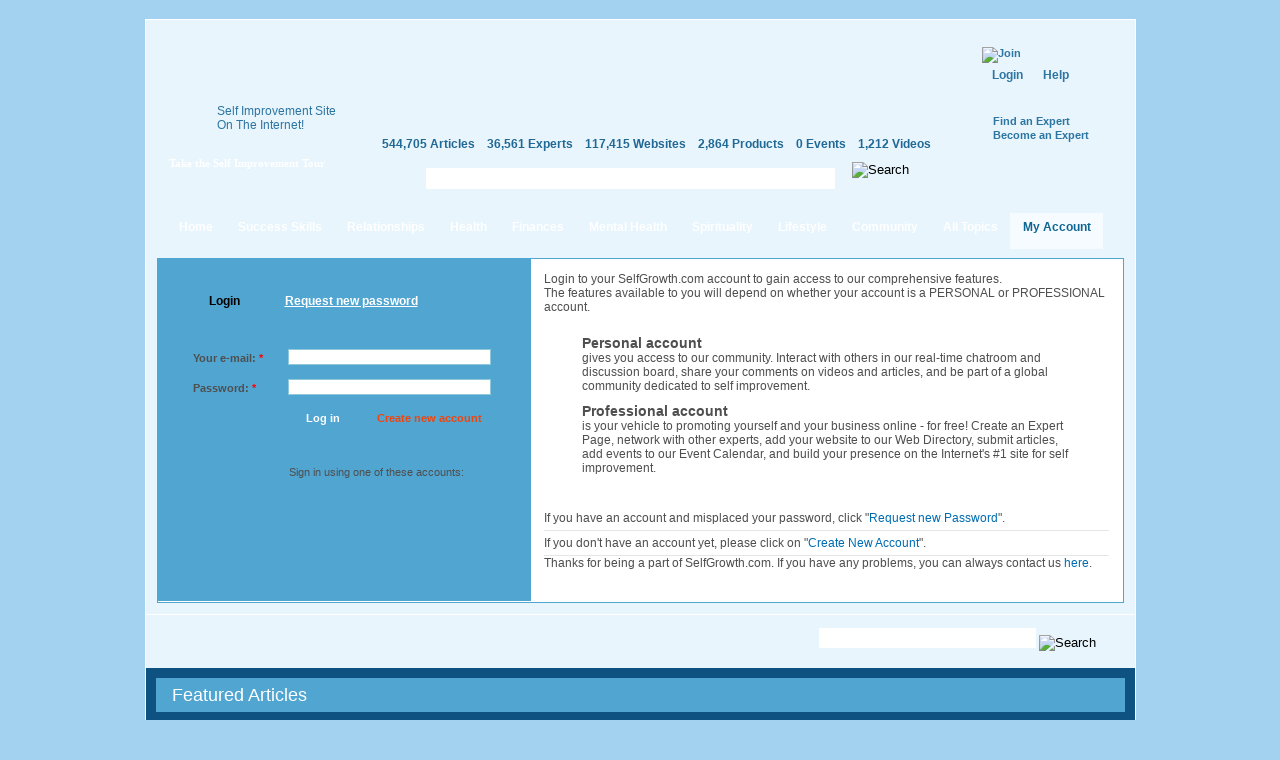

--- FILE ---
content_type: application/javascript
request_url: https://selfgrowth.com/files/advagg_js/js_d94491b60b601ab2785f47818f3ae26d_89.js
body_size: 155764
content:
/*
 * jQuery JavaScript Library v1.3.2
 * http://jquery.com/
 *
 * Copyright (c) 2009 John Resig
 * Dual licensed under the MIT and GPL licenses.
 * http://docs.jquery.com/License
 *
 * Date: 2009-02-19 17:34:21 -0500 (Thu, 19 Feb 2009)
 * Revision: 6246
 */
(function(){var l=this,g,y=l.jQuery,p=l.$,o=l.jQuery=l.$=function(E,F){return new o.fn.init(E,F)},D=/^[^<]*(<(.|\s)+>)[^>]*$|^#([\w-]+)$/,f=/^.[^:#\[\.,]*$/;o.fn=o.prototype={init:function(E,H){E=E||document;if(E.nodeType){this[0]=E;this.length=1;this.context=E;return this}if(typeof E==="string"){var G=D.exec(E);if(G&&(G[1]||!H)){if(G[1]){E=o.clean([G[1]],H)}else{var I=document.getElementById(G[3]);if(I&&I.id!=G[3]){return o().find(E)}var F=o(I||[]);F.context=document;F.selector=E;return F}}else{return o(H).find(E)}}else{if(o.isFunction(E)){return o(document).ready(E)}}if(E.selector&&E.context){this.selector=E.selector;this.context=E.context}return this.setArray(o.isArray(E)?E:o.makeArray(E))},selector:"",jquery:"1.3.2",size:function(){return this.length},get:function(E){return E===g?Array.prototype.slice.call(this):this[E]},pushStack:function(F,H,E){var G=o(F);G.prevObject=this;G.context=this.context;if(H==="find"){G.selector=this.selector+(this.selector?" ":"")+E}else{if(H){G.selector=this.selector+"."+H+"("+E+")"}}return G},setArray:function(E){this.length=0;Array.prototype.push.apply(this,E);return this},each:function(F,E){return o.each(this,F,E)},index:function(E){return o.inArray(E&&E.jquery?E[0]:E,this)},attr:function(F,H,G){var E=F;if(typeof F==="string"){if(H===g){return this[0]&&o[G||"attr"](this[0],F)}else{E={};E[F]=H}}return this.each(function(I){for(F in E){o.attr(G?this.style:this,F,o.prop(this,E[F],G,I,F))}})},css:function(E,F){if((E=="width"||E=="height")&&parseFloat(F)<0){F=g}return this.attr(E,F,"curCSS")},text:function(F){if(typeof F!=="object"&&F!=null){return this.empty().append((this[0]&&this[0].ownerDocument||document).createTextNode(F))}var E="";o.each(F||this,function(){o.each(this.childNodes,function(){if(this.nodeType!=8){E+=this.nodeType!=1?this.nodeValue:o.fn.text([this])}})});return E},wrapAll:function(E){if(this[0]){var F=o(E,this[0].ownerDocument).clone();if(this[0].parentNode){F.insertBefore(this[0])}F.map(function(){var G=this;while(G.firstChild){G=G.firstChild}return G}).append(this)}return this},wrapInner:function(E){return this.each(function(){o(this).contents().wrapAll(E)})},wrap:function(E){return this.each(function(){o(this).wrapAll(E)})},append:function(){return this.domManip(arguments,true,function(E){if(this.nodeType==1){this.appendChild(E)}})},prepend:function(){return this.domManip(arguments,true,function(E){if(this.nodeType==1){this.insertBefore(E,this.firstChild)}})},before:function(){return this.domManip(arguments,false,function(E){this.parentNode.insertBefore(E,this)})},after:function(){return this.domManip(arguments,false,function(E){this.parentNode.insertBefore(E,this.nextSibling)})},end:function(){return this.prevObject||o([])},push:[].push,sort:[].sort,splice:[].splice,find:function(E){if(this.length===1){var F=this.pushStack([],"find",E);F.length=0;o.find(E,this[0],F);return F}else{return this.pushStack(o.unique(o.map(this,function(G){return o.find(E,G)})),"find",E)}},clone:function(G){var E=this.map(function(){if(!o.support.noCloneEvent&&!o.isXMLDoc(this)){var I=this.outerHTML;if(!I){var J=this.ownerDocument.createElement("div");J.appendChild(this.cloneNode(true));I=J.innerHTML}return o.clean([I.replace(/ jQuery\d+="(?:\d+|null)"/g,"").replace(/^\s*/,"")])[0]}else{return this.cloneNode(true)}});if(G===true){var H=this.find("*").andSelf(),F=0;E.find("*").andSelf().each(function(){if(this.nodeName!==H[F].nodeName){return}var I=o.data(H[F],"events");for(var K in I){for(var J in I[K]){o.event.add(this,K,I[K][J],I[K][J].data)}}F++})}return E},filter:function(E){return this.pushStack(o.isFunction(E)&&o.grep(this,function(G,F){return E.call(G,F)})||o.multiFilter(E,o.grep(this,function(F){return F.nodeType===1})),"filter",E)},closest:function(E){var G=o.expr.match.POS.test(E)?o(E):null,F=0;return this.map(function(){var H=this;while(H&&H.ownerDocument){if(G?G.index(H)>-1:o(H).is(E)){o.data(H,"closest",F);return H}H=H.parentNode;F++}})},not:function(E){if(typeof E==="string"){if(f.test(E)){return this.pushStack(o.multiFilter(E,this,true),"not",E)}else{E=o.multiFilter(E,this)}}var F=E.length&&E[E.length-1]!==g&&!E.nodeType;return this.filter(function(){return F?o.inArray(this,E)<0:this!=E})},add:function(E){return this.pushStack(o.unique(o.merge(this.get(),typeof E==="string"?o(E):o.makeArray(E))))},is:function(E){return !!E&&o.multiFilter(E,this).length>0},hasClass:function(E){return !!E&&this.is("."+E)},val:function(K){if(K===g){var E=this[0];if(E){if(o.nodeName(E,"option")){return(E.attributes.value||{}).specified?E.value:E.text}if(o.nodeName(E,"select")){var I=E.selectedIndex,L=[],M=E.options,H=E.type=="select-one";if(I<0){return null}for(var F=H?I:0,J=H?I+1:M.length;F<J;F++){var G=M[F];if(G.selected){K=o(G).val();if(H){return K}L.push(K)}}return L}return(E.value||"").replace(/\r/g,"")}return g}if(typeof K==="number"){K+=""}return this.each(function(){if(this.nodeType!=1){return}if(o.isArray(K)&&/radio|checkbox/.test(this.type)){this.checked=(o.inArray(this.value,K)>=0||o.inArray(this.name,K)>=0)}else{if(o.nodeName(this,"select")){var N=o.makeArray(K);o("option",this).each(function(){this.selected=(o.inArray(this.value,N)>=0||o.inArray(this.text,N)>=0)});if(!N.length){this.selectedIndex=-1}}else{this.value=K}}})},html:function(E){return E===g?(this[0]?this[0].innerHTML.replace(/ jQuery\d+="(?:\d+|null)"/g,""):null):this.empty().append(E)},replaceWith:function(E){return this.after(E).remove()},eq:function(E){return this.slice(E,+E+1)},slice:function(){return this.pushStack(Array.prototype.slice.apply(this,arguments),"slice",Array.prototype.slice.call(arguments).join(","))},map:function(E){return this.pushStack(o.map(this,function(G,F){return E.call(G,F,G)}))},andSelf:function(){return this.add(this.prevObject)},domManip:function(J,M,L){if(this[0]){var I=(this[0].ownerDocument||this[0]).createDocumentFragment(),F=o.clean(J,(this[0].ownerDocument||this[0]),I),H=I.firstChild;if(H){for(var G=0,E=this.length;G<E;G++){L.call(K(this[G],H),this.length>1||G>0?I.cloneNode(true):I)}}if(F){o.each(F,z)}}return this;function K(N,O){return M&&o.nodeName(N,"table")&&o.nodeName(O,"tr")?(N.getElementsByTagName("tbody")[0]||N.appendChild(N.ownerDocument.createElement("tbody"))):N}}};o.fn.init.prototype=o.fn;function z(E,F){if(F.src){o.ajax({url:F.src,async:false,dataType:"script"})}else{o.globalEval(F.text||F.textContent||F.innerHTML||"")}if(F.parentNode){F.parentNode.removeChild(F)}}function e(){return +new Date}o.extend=o.fn.extend=function(){var J=arguments[0]||{},H=1,I=arguments.length,E=false,G;if(typeof J==="boolean"){E=J;J=arguments[1]||{};H=2}if(typeof J!=="object"&&!o.isFunction(J)){J={}}if(I==H){J=this;--H}for(;H<I;H++){if((G=arguments[H])!=null){for(var F in G){var K=J[F],L=G[F];if(J===L){continue}if(E&&L&&typeof L==="object"&&!L.nodeType){J[F]=o.extend(E,K||(L.length!=null?[]:{}),L)}else{if(L!==g){J[F]=L}}}}}return J};var b=/z-?index|font-?weight|opacity|zoom|line-?height/i,q=document.defaultView||{},s=Object.prototype.toString;o.extend({noConflict:function(E){l.$=p;if(E){l.jQuery=y}return o},isFunction:function(E){return s.call(E)==="[object Function]"},isArray:function(E){return s.call(E)==="[object Array]"},isXMLDoc:function(E){return E.nodeType===9&&E.documentElement.nodeName!=="HTML"||!!E.ownerDocument&&o.isXMLDoc(E.ownerDocument)},globalEval:function(G){if(G&&/\S/.test(G)){var F=document.getElementsByTagName("head")[0]||document.documentElement,E=document.createElement("script");E.type="text/javascript";if(o.support.scriptEval){E.appendChild(document.createTextNode(G))}else{E.text=G}F.insertBefore(E,F.firstChild);F.removeChild(E)}},nodeName:function(F,E){return F.nodeName&&F.nodeName.toUpperCase()==E.toUpperCase()},each:function(G,K,F){var E,H=0,I=G.length;if(F){if(I===g){for(E in G){if(K.apply(G[E],F)===false){break}}}else{for(;H<I;){if(K.apply(G[H++],F)===false){break}}}}else{if(I===g){for(E in G){if(K.call(G[E],E,G[E])===false){break}}}else{for(var J=G[0];H<I&&K.call(J,H,J)!==false;J=G[++H]){}}}return G},prop:function(H,I,G,F,E){if(o.isFunction(I)){I=I.call(H,F)}return typeof I==="number"&&G=="curCSS"&&!b.test(E)?I+"px":I},className:{add:function(E,F){o.each((F||"").split(/\s+/),function(G,H){if(E.nodeType==1&&!o.className.has(E.className,H)){E.className+=(E.className?" ":"")+H}})},remove:function(E,F){if(E.nodeType==1){E.className=F!==g?o.grep(E.className.split(/\s+/),function(G){return !o.className.has(F,G)}).join(" "):""}},has:function(F,E){return F&&o.inArray(E,(F.className||F).toString().split(/\s+/))>-1}},swap:function(H,G,I){var E={};for(var F in G){E[F]=H.style[F];H.style[F]=G[F]}I.call(H);for(var F in G){H.style[F]=E[F]}},css:function(H,F,J,E){if(F=="width"||F=="height"){var L,G={position:"absolute",visibility:"hidden",display:"block"},K=F=="width"?["Left","Right"]:["Top","Bottom"];function I(){L=F=="width"?H.offsetWidth:H.offsetHeight;if(E==="border"){return}o.each(K,function(){if(!E){L-=parseFloat(o.curCSS(H,"padding"+this,true))||0}if(E==="margin"){L+=parseFloat(o.curCSS(H,"margin"+this,true))||0}else{L-=parseFloat(o.curCSS(H,"border"+this+"Width",true))||0}})}if(H.offsetWidth!==0){I()}else{o.swap(H,G,I)}return Math.max(0,Math.round(L))}return o.curCSS(H,F,J)},curCSS:function(I,F,G){var L,E=I.style;if(F=="opacity"&&!o.support.opacity){L=o.attr(E,"opacity");return L==""?"1":L}if(F.match(/float/i)){F=w}if(!G&&E&&E[F]){L=E[F]}else{if(q.getComputedStyle){if(F.match(/float/i)){F="float"}F=F.replace(/([A-Z])/g,"-$1").toLowerCase();var M=q.getComputedStyle(I,null);if(M){L=M.getPropertyValue(F)}if(F=="opacity"&&L==""){L="1"}}else{if(I.currentStyle){var J=F.replace(/\-(\w)/g,function(N,O){return O.toUpperCase()});L=I.currentStyle[F]||I.currentStyle[J];if(!/^\d+(px)?$/i.test(L)&&/^\d/.test(L)){var H=E.left,K=I.runtimeStyle.left;I.runtimeStyle.left=I.currentStyle.left;E.left=L||0;L=E.pixelLeft+"px";E.left=H;I.runtimeStyle.left=K}}}}return L},clean:function(F,K,I){K=K||document;if(typeof K.createElement==="undefined"){K=K.ownerDocument||K[0]&&K[0].ownerDocument||document}if(!I&&F.length===1&&typeof F[0]==="string"){var H=/^<(\w+)\s*\/?>$/.exec(F[0]);if(H){return[K.createElement(H[1])]}}var G=[],E=[],L=K.createElement("div");o.each(F,function(P,S){if(typeof S==="number"){S+=""}if(!S){return}if(typeof S==="string"){S=S.replace(/(<(\w+)[^>]*?)\/>/g,function(U,V,T){return T.match(/^(abbr|br|col|img|input|link|meta|param|hr|area|embed)$/i)?U:V+"></"+T+">"});var O=S.replace(/^\s+/,"").substring(0,10).toLowerCase();var Q=!O.indexOf("<opt")&&[1,"<select multiple='multiple'>","</select>"]||!O.indexOf("<leg")&&[1,"<fieldset>","</fieldset>"]||O.match(/^<(thead|tbody|tfoot|colg|cap)/)&&[1,"<table>","</table>"]||!O.indexOf("<tr")&&[2,"<table><tbody>","</tbody></table>"]||(!O.indexOf("<td")||!O.indexOf("<th"))&&[3,"<table><tbody><tr>","</tr></tbody></table>"]||!O.indexOf("<col")&&[2,"<table><tbody></tbody><colgroup>","</colgroup></table>"]||!o.support.htmlSerialize&&[1,"div<div>","</div>"]||[0,"",""];L.innerHTML=Q[1]+S+Q[2];while(Q[0]--){L=L.lastChild}if(!o.support.tbody){var R=/<tbody/i.test(S),N=!O.indexOf("<table")&&!R?L.firstChild&&L.firstChild.childNodes:Q[1]=="<table>"&&!R?L.childNodes:[];for(var M=N.length-1;M>=0;--M){if(o.nodeName(N[M],"tbody")&&!N[M].childNodes.length){N[M].parentNode.removeChild(N[M])}}}if(!o.support.leadingWhitespace&&/^\s/.test(S)){L.insertBefore(K.createTextNode(S.match(/^\s*/)[0]),L.firstChild)}S=o.makeArray(L.childNodes)}if(S.nodeType){G.push(S)}else{G=o.merge(G,S)}});if(I){for(var J=0;G[J];J++){if(o.nodeName(G[J],"script")&&(!G[J].type||G[J].type.toLowerCase()==="text/javascript")){E.push(G[J].parentNode?G[J].parentNode.removeChild(G[J]):G[J])}else{if(G[J].nodeType===1){G.splice.apply(G,[J+1,0].concat(o.makeArray(G[J].getElementsByTagName("script"))))}I.appendChild(G[J])}}return E}return G},attr:function(J,G,K){if(!J||J.nodeType==3||J.nodeType==8){return g}var H=!o.isXMLDoc(J),L=K!==g;G=H&&o.props[G]||G;if(J.tagName){var F=/href|src|style/.test(G);if(G=="selected"&&J.parentNode){J.parentNode.selectedIndex}if(G in J&&H&&!F){if(L){if(G=="type"&&o.nodeName(J,"input")&&J.parentNode){throw"type property can't be changed"}J[G]=K}if(o.nodeName(J,"form")&&J.getAttributeNode(G)){return J.getAttributeNode(G).nodeValue}if(G=="tabIndex"){var I=J.getAttributeNode("tabIndex");return I&&I.specified?I.value:J.nodeName.match(/(button|input|object|select|textarea)/i)?0:J.nodeName.match(/^(a|area)$/i)&&J.href?0:g}return J[G]}if(!o.support.style&&H&&G=="style"){return o.attr(J.style,"cssText",K)}if(L){J.setAttribute(G,""+K)}var E=!o.support.hrefNormalized&&H&&F?J.getAttribute(G,2):J.getAttribute(G);return E===null?g:E}if(!o.support.opacity&&G=="opacity"){if(L){J.zoom=1;J.filter=(J.filter||"").replace(/alpha\([^)]*\)/,"")+(parseInt(K)+""=="NaN"?"":"alpha(opacity="+K*100+")")}return J.filter&&J.filter.indexOf("opacity=")>=0?(parseFloat(J.filter.match(/opacity=([^)]*)/)[1])/100)+"":""}G=G.replace(/-([a-z])/ig,function(M,N){return N.toUpperCase()});if(L){J[G]=K}return J[G]},trim:function(E){return(E||"").replace(/^\s+|\s+$/g,"")},makeArray:function(G){var E=[];if(G!=null){var F=G.length;if(F==null||typeof G==="string"||o.isFunction(G)||G.setInterval){E[0]=G}else{while(F){E[--F]=G[F]}}}return E},inArray:function(G,H){for(var E=0,F=H.length;E<F;E++){if(H[E]===G){return E}}return -1},merge:function(H,E){var F=0,G,I=H.length;if(!o.support.getAll){while((G=E[F++])!=null){if(G.nodeType!=8){H[I++]=G}}}else{while((G=E[F++])!=null){H[I++]=G}}return H},unique:function(K){var F=[],E={};try{for(var G=0,H=K.length;G<H;G++){var J=o.data(K[G]);if(!E[J]){E[J]=true;F.push(K[G])}}}catch(I){F=K}return F},grep:function(F,J,E){var G=[];for(var H=0,I=F.length;H<I;H++){if(!E!=!J(F[H],H)){G.push(F[H])}}return G},map:function(E,J){var F=[];for(var G=0,H=E.length;G<H;G++){var I=J(E[G],G);if(I!=null){F[F.length]=I}}return F.concat.apply([],F)}});var C=navigator.userAgent.toLowerCase();o.browser={version:(C.match(/.+(?:rv|it|ra|ie)[\/: ]([\d.]+)/)||[0,"0"])[1],safari:/webkit/.test(C),opera:/opera/.test(C),msie:/msie/.test(C)&&!/opera/.test(C),mozilla:/mozilla/.test(C)&&!/(compatible|webkit)/.test(C)};o.each({parent:function(E){return E.parentNode},parents:function(E){return o.dir(E,"parentNode")},next:function(E){return o.nth(E,2,"nextSibling")},prev:function(E){return o.nth(E,2,"previousSibling")},nextAll:function(E){return o.dir(E,"nextSibling")},prevAll:function(E){return o.dir(E,"previousSibling")},siblings:function(E){return o.sibling(E.parentNode.firstChild,E)},children:function(E){return o.sibling(E.firstChild)},contents:function(E){return o.nodeName(E,"iframe")?E.contentDocument||E.contentWindow.document:o.makeArray(E.childNodes)}},function(E,F){o.fn[E]=function(G){var H=o.map(this,F);if(G&&typeof G=="string"){H=o.multiFilter(G,H)}return this.pushStack(o.unique(H),E,G)}});o.each({appendTo:"append",prependTo:"prepend",insertBefore:"before",insertAfter:"after",replaceAll:"replaceWith"},function(E,F){o.fn[E]=function(G){var J=[],L=o(G);for(var K=0,H=L.length;K<H;K++){var I=(K>0?this.clone(true):this).get();o.fn[F].apply(o(L[K]),I);J=J.concat(I)}return this.pushStack(J,E,G)}});o.each({removeAttr:function(E){o.attr(this,E,"");if(this.nodeType==1){this.removeAttribute(E)}},addClass:function(E){o.className.add(this,E)},removeClass:function(E){o.className.remove(this,E)},toggleClass:function(F,E){if(typeof E!=="boolean"){E=!o.className.has(this,F)}o.className[E?"add":"remove"](this,F)},remove:function(E){if(!E||o.filter(E,[this]).length){o("*",this).add([this]).each(function(){o.event.remove(this);o.removeData(this)});if(this.parentNode){this.parentNode.removeChild(this)}}},empty:function(){o(this).children().remove();while(this.firstChild){this.removeChild(this.firstChild)}}},function(E,F){o.fn[E]=function(){return this.each(F,arguments)}});function j(E,F){return E[0]&&parseInt(o.curCSS(E[0],F,true),10)||0}var h="jQuery"+e(),v=0,A={};o.extend({cache:{},data:function(F,E,G){F=F==l?A:F;var H=F[h];if(!H){H=F[h]=++v}if(E&&!o.cache[H]){o.cache[H]={}}if(G!==g){o.cache[H][E]=G}return E?o.cache[H][E]:H},removeData:function(F,E){F=F==l?A:F;var H=F[h];if(E){if(o.cache[H]){delete o.cache[H][E];E="";for(E in o.cache[H]){break}if(!E){o.removeData(F)}}}else{try{delete F[h]}catch(G){if(F.removeAttribute){F.removeAttribute(h)}}delete o.cache[H]}},queue:function(F,E,H){if(F){E=(E||"fx")+"queue";var G=o.data(F,E);if(!G||o.isArray(H)){G=o.data(F,E,o.makeArray(H))}else{if(H){G.push(H)}}}return G},dequeue:function(H,G){var E=o.queue(H,G),F=E.shift();if(!G||G==="fx"){F=E[0]}if(F!==g){F.call(H)}}});o.fn.extend({data:function(E,G){var H=E.split(".");H[1]=H[1]?"."+H[1]:"";if(G===g){var F=this.triggerHandler("getData"+H[1]+"!",[H[0]]);if(F===g&&this.length){F=o.data(this[0],E)}return F===g&&H[1]?this.data(H[0]):F}else{return this.trigger("setData"+H[1]+"!",[H[0],G]).each(function(){o.data(this,E,G)})}},removeData:function(E){return this.each(function(){o.removeData(this,E)})},queue:function(E,F){if(typeof E!=="string"){F=E;E="fx"}if(F===g){return o.queue(this[0],E)}return this.each(function(){var G=o.queue(this,E,F);if(E=="fx"&&G.length==1){G[0].call(this)}})},dequeue:function(E){return this.each(function(){o.dequeue(this,E)})}});
/*
 * Sizzle CSS Selector Engine - v0.9.3
 *  Copyright 2009, The Dojo Foundation
 *  Released under the MIT, BSD, and GPL Licenses.
 *  More information: http://sizzlejs.com/
 */
(function(){var R=/((?:\((?:\([^()]+\)|[^()]+)+\)|\[(?:\[[^[\]]*\]|['"][^'"]*['"]|[^[\]'"]+)+\]|\\.|[^ >+~,(\[\\]+)+|[>+~])(\s*,\s*)?/g,L=0,H=Object.prototype.toString;var F=function(Y,U,ab,ac){ab=ab||[];U=U||document;if(U.nodeType!==1&&U.nodeType!==9){return[]}if(!Y||typeof Y!=="string"){return ab}var Z=[],W,af,ai,T,ad,V,X=true;R.lastIndex=0;while((W=R.exec(Y))!==null){Z.push(W[1]);if(W[2]){V=RegExp.rightContext;break}}if(Z.length>1&&M.exec(Y)){if(Z.length===2&&I.relative[Z[0]]){af=J(Z[0]+Z[1],U)}else{af=I.relative[Z[0]]?[U]:F(Z.shift(),U);while(Z.length){Y=Z.shift();if(I.relative[Y]){Y+=Z.shift()}af=J(Y,af)}}}else{var ae=ac?{expr:Z.pop(),set:E(ac)}:F.find(Z.pop(),Z.length===1&&U.parentNode?U.parentNode:U,Q(U));af=F.filter(ae.expr,ae.set);if(Z.length>0){ai=E(af)}else{X=false}while(Z.length){var ah=Z.pop(),ag=ah;if(!I.relative[ah]){ah=""}else{ag=Z.pop()}if(ag==null){ag=U}I.relative[ah](ai,ag,Q(U))}}if(!ai){ai=af}if(!ai){throw"Syntax error, unrecognized expression: "+(ah||Y)}if(H.call(ai)==="[object Array]"){if(!X){ab.push.apply(ab,ai)}else{if(U.nodeType===1){for(var aa=0;ai[aa]!=null;aa++){if(ai[aa]&&(ai[aa]===true||ai[aa].nodeType===1&&K(U,ai[aa]))){ab.push(af[aa])}}}else{for(var aa=0;ai[aa]!=null;aa++){if(ai[aa]&&ai[aa].nodeType===1){ab.push(af[aa])}}}}}else{E(ai,ab)}if(V){F(V,U,ab,ac);if(G){hasDuplicate=false;ab.sort(G);if(hasDuplicate){for(var aa=1;aa<ab.length;aa++){if(ab[aa]===ab[aa-1]){ab.splice(aa--,1)}}}}}return ab};F.matches=function(T,U){return F(T,null,null,U)};F.find=function(aa,T,ab){var Z,X;if(!aa){return[]}for(var W=0,V=I.order.length;W<V;W++){var Y=I.order[W],X;if((X=I.match[Y].exec(aa))){var U=RegExp.leftContext;if(U.substr(U.length-1)!=="\\"){X[1]=(X[1]||"").replace(/\\/g,"");Z=I.find[Y](X,T,ab);if(Z!=null){aa=aa.replace(I.match[Y],"");break}}}}if(!Z){Z=T.getElementsByTagName("*")}return{set:Z,expr:aa}};F.filter=function(ad,ac,ag,W){var V=ad,ai=[],aa=ac,Y,T,Z=ac&&ac[0]&&Q(ac[0]);while(ad&&ac.length){for(var ab in I.filter){if((Y=I.match[ab].exec(ad))!=null){var U=I.filter[ab],ah,af;T=false;if(aa==ai){ai=[]}if(I.preFilter[ab]){Y=I.preFilter[ab](Y,aa,ag,ai,W,Z);if(!Y){T=ah=true}else{if(Y===true){continue}}}if(Y){for(var X=0;(af=aa[X])!=null;X++){if(af){ah=U(af,Y,X,aa);var ae=W^!!ah;if(ag&&ah!=null){if(ae){T=true}else{aa[X]=false}}else{if(ae){ai.push(af);T=true}}}}}if(ah!==g){if(!ag){aa=ai}ad=ad.replace(I.match[ab],"");if(!T){return[]}break}}}if(ad==V){if(T==null){throw"Syntax error, unrecognized expression: "+ad}else{break}}V=ad}return aa};var I=F.selectors={order:["ID","NAME","TAG"],match:{ID:/#((?:[\w\u00c0-\uFFFF_-]|\\.)+)/,CLASS:/\.((?:[\w\u00c0-\uFFFF_-]|\\.)+)/,NAME:/\[name=['"]*((?:[\w\u00c0-\uFFFF_-]|\\.)+)['"]*\]/,ATTR:/\[\s*((?:[\w\u00c0-\uFFFF_-]|\\.)+)\s*(?:(\S?=)\s*(['"]*)(.*?)\3|)\s*\]/,TAG:/^((?:[\w\u00c0-\uFFFF\*_-]|\\.)+)/,CHILD:/:(only|nth|last|first)-child(?:\((even|odd|[\dn+-]*)\))?/,POS:/:(nth|eq|gt|lt|first|last|even|odd)(?:\((\d*)\))?(?=[^-]|$)/,PSEUDO:/:((?:[\w\u00c0-\uFFFF_-]|\\.)+)(?:\((['"]*)((?:\([^\)]+\)|[^\2\(\)]*)+)\2\))?/},attrMap:{"class":"className","for":"htmlFor"},attrHandle:{href:function(T){return T.getAttribute("href")}},relative:{"+":function(aa,T,Z){var X=typeof T==="string",ab=X&&!/\W/.test(T),Y=X&&!ab;if(ab&&!Z){T=T.toUpperCase()}for(var W=0,V=aa.length,U;W<V;W++){if((U=aa[W])){while((U=U.previousSibling)&&U.nodeType!==1){}aa[W]=Y||U&&U.nodeName===T?U||false:U===T}}if(Y){F.filter(T,aa,true)}},">":function(Z,U,aa){var X=typeof U==="string";if(X&&!/\W/.test(U)){U=aa?U:U.toUpperCase();for(var V=0,T=Z.length;V<T;V++){var Y=Z[V];if(Y){var W=Y.parentNode;Z[V]=W.nodeName===U?W:false}}}else{for(var V=0,T=Z.length;V<T;V++){var Y=Z[V];if(Y){Z[V]=X?Y.parentNode:Y.parentNode===U}}if(X){F.filter(U,Z,true)}}},"":function(W,U,Y){var V=L++,T=S;if(!U.match(/\W/)){var X=U=Y?U:U.toUpperCase();T=P}T("parentNode",U,V,W,X,Y)},"~":function(W,U,Y){var V=L++,T=S;if(typeof U==="string"&&!U.match(/\W/)){var X=U=Y?U:U.toUpperCase();T=P}T("previousSibling",U,V,W,X,Y)}},find:{ID:function(U,V,W){if(typeof V.getElementById!=="undefined"&&!W){var T=V.getElementById(U[1]);return T?[T]:[]}},NAME:function(V,Y,Z){if(typeof Y.getElementsByName!=="undefined"){var U=[],X=Y.getElementsByName(V[1]);for(var W=0,T=X.length;W<T;W++){if(X[W].getAttribute("name")===V[1]){U.push(X[W])}}return U.length===0?null:U}},TAG:function(T,U){return U.getElementsByTagName(T[1])}},preFilter:{CLASS:function(W,U,V,T,Z,aa){W=" "+W[1].replace(/\\/g,"")+" ";if(aa){return W}for(var X=0,Y;(Y=U[X])!=null;X++){if(Y){if(Z^(Y.className&&(" "+Y.className+" ").indexOf(W)>=0)){if(!V){T.push(Y)}}else{if(V){U[X]=false}}}}return false},ID:function(T){return T[1].replace(/\\/g,"")},TAG:function(U,T){for(var V=0;T[V]===false;V++){}return T[V]&&Q(T[V])?U[1]:U[1].toUpperCase()},CHILD:function(T){if(T[1]=="nth"){var U=/(-?)(\d*)n((?:\+|-)?\d*)/.exec(T[2]=="even"&&"2n"||T[2]=="odd"&&"2n+1"||!/\D/.test(T[2])&&"0n+"+T[2]||T[2]);T[2]=(U[1]+(U[2]||1))-0;T[3]=U[3]-0}T[0]=L++;return T},ATTR:function(X,U,V,T,Y,Z){var W=X[1].replace(/\\/g,"");if(!Z&&I.attrMap[W]){X[1]=I.attrMap[W]}if(X[2]==="~="){X[4]=" "+X[4]+" "}return X},PSEUDO:function(X,U,V,T,Y){if(X[1]==="not"){if(X[3].match(R).length>1||/^\w/.test(X[3])){X[3]=F(X[3],null,null,U)}else{var W=F.filter(X[3],U,V,true^Y);if(!V){T.push.apply(T,W)}return false}}else{if(I.match.POS.test(X[0])||I.match.CHILD.test(X[0])){return true}}return X},POS:function(T){T.unshift(true);return T}},filters:{enabled:function(T){return T.disabled===false&&T.type!=="hidden"},disabled:function(T){return T.disabled===true},checked:function(T){return T.checked===true},selected:function(T){T.parentNode.selectedIndex;return T.selected===true},parent:function(T){return !!T.firstChild},empty:function(T){return !T.firstChild},has:function(V,U,T){return !!F(T[3],V).length},header:function(T){return/h\d/i.test(T.nodeName)},text:function(T){return"text"===T.type},radio:function(T){return"radio"===T.type},checkbox:function(T){return"checkbox"===T.type},file:function(T){return"file"===T.type},password:function(T){return"password"===T.type},submit:function(T){return"submit"===T.type},image:function(T){return"image"===T.type},reset:function(T){return"reset"===T.type},button:function(T){return"button"===T.type||T.nodeName.toUpperCase()==="BUTTON"},input:function(T){return/input|select|textarea|button/i.test(T.nodeName)}},setFilters:{first:function(U,T){return T===0},last:function(V,U,T,W){return U===W.length-1},even:function(U,T){return T%2===0},odd:function(U,T){return T%2===1},lt:function(V,U,T){return U<T[3]-0},gt:function(V,U,T){return U>T[3]-0},nth:function(V,U,T){return T[3]-0==U},eq:function(V,U,T){return T[3]-0==U}},filter:{PSEUDO:function(Z,V,W,aa){var U=V[1],X=I.filters[U];if(X){return X(Z,W,V,aa)}else{if(U==="contains"){return(Z.textContent||Z.innerText||"").indexOf(V[3])>=0}else{if(U==="not"){var Y=V[3];for(var W=0,T=Y.length;W<T;W++){if(Y[W]===Z){return false}}return true}}}},CHILD:function(T,W){var Z=W[1],U=T;switch(Z){case"only":case"first":while(U=U.previousSibling){if(U.nodeType===1){return false}}if(Z=="first"){return true}U=T;case"last":while(U=U.nextSibling){if(U.nodeType===1){return false}}return true;case"nth":var V=W[2],ac=W[3];if(V==1&&ac==0){return true}var Y=W[0],ab=T.parentNode;if(ab&&(ab.sizcache!==Y||!T.nodeIndex)){var X=0;for(U=ab.firstChild;U;U=U.nextSibling){if(U.nodeType===1){U.nodeIndex=++X}}ab.sizcache=Y}var aa=T.nodeIndex-ac;if(V==0){return aa==0}else{return(aa%V==0&&aa/V>=0)}}},ID:function(U,T){return U.nodeType===1&&U.getAttribute("id")===T},TAG:function(U,T){return(T==="*"&&U.nodeType===1)||U.nodeName===T},CLASS:function(U,T){return(" "+(U.className||U.getAttribute("class"))+" ").indexOf(T)>-1},ATTR:function(Y,W){var V=W[1],T=I.attrHandle[V]?I.attrHandle[V](Y):Y[V]!=null?Y[V]:Y.getAttribute(V),Z=T+"",X=W[2],U=W[4];return T==null?X==="!=":X==="="?Z===U:X==="*="?Z.indexOf(U)>=0:X==="~="?(" "+Z+" ").indexOf(U)>=0:!U?Z&&T!==false:X==="!="?Z!=U:X==="^="?Z.indexOf(U)===0:X==="$="?Z.substr(Z.length-U.length)===U:X==="|="?Z===U||Z.substr(0,U.length+1)===U+"-":false},POS:function(X,U,V,Y){var T=U[2],W=I.setFilters[T];if(W){return W(X,V,U,Y)}}}};var M=I.match.POS;for(var O in I.match){I.match[O]=RegExp(I.match[O].source+/(?![^\[]*\])(?![^\(]*\))/.source)}var E=function(U,T){U=Array.prototype.slice.call(U);if(T){T.push.apply(T,U);return T}return U};try{Array.prototype.slice.call(document.documentElement.childNodes)}catch(N){E=function(X,W){var U=W||[];if(H.call(X)==="[object Array]"){Array.prototype.push.apply(U,X)}else{if(typeof X.length==="number"){for(var V=0,T=X.length;V<T;V++){U.push(X[V])}}else{for(var V=0;X[V];V++){U.push(X[V])}}}return U}}var G;if(document.documentElement.compareDocumentPosition){G=function(U,T){var V=U.compareDocumentPosition(T)&4?-1:U===T?0:1;if(V===0){hasDuplicate=true}return V}}else{if("sourceIndex" in document.documentElement){G=function(U,T){var V=U.sourceIndex-T.sourceIndex;if(V===0){hasDuplicate=true}return V}}else{if(document.createRange){G=function(W,U){var V=W.ownerDocument.createRange(),T=U.ownerDocument.createRange();V.selectNode(W);V.collapse(true);T.selectNode(U);T.collapse(true);var X=V.compareBoundaryPoints(Range.START_TO_END,T);if(X===0){hasDuplicate=true}return X}}}}(function(){var U=document.createElement("form"),V="script"+(new Date).getTime();U.innerHTML="<input name='"+V+"'/>";var T=document.documentElement;T.insertBefore(U,T.firstChild);if(!!document.getElementById(V)){I.find.ID=function(X,Y,Z){if(typeof Y.getElementById!=="undefined"&&!Z){var W=Y.getElementById(X[1]);return W?W.id===X[1]||typeof W.getAttributeNode!=="undefined"&&W.getAttributeNode("id").nodeValue===X[1]?[W]:g:[]}};I.filter.ID=function(Y,W){var X=typeof Y.getAttributeNode!=="undefined"&&Y.getAttributeNode("id");return Y.nodeType===1&&X&&X.nodeValue===W}}T.removeChild(U)})();(function(){var T=document.createElement("div");T.appendChild(document.createComment(""));if(T.getElementsByTagName("*").length>0){I.find.TAG=function(U,Y){var X=Y.getElementsByTagName(U[1]);if(U[1]==="*"){var W=[];for(var V=0;X[V];V++){if(X[V].nodeType===1){W.push(X[V])}}X=W}return X}}T.innerHTML="<a href='#'></a>";if(T.firstChild&&typeof T.firstChild.getAttribute!=="undefined"&&T.firstChild.getAttribute("href")!=="#"){I.attrHandle.href=function(U){return U.getAttribute("href",2)}}})();if(document.querySelectorAll){(function(){var T=F,U=document.createElement("div");U.innerHTML="<p class='TEST'></p>";if(U.querySelectorAll&&U.querySelectorAll(".TEST").length===0){return}F=function(Y,X,V,W){X=X||document;if(!W&&X.nodeType===9&&!Q(X)){try{return E(X.querySelectorAll(Y),V)}catch(Z){}}return T(Y,X,V,W)};F.find=T.find;F.filter=T.filter;F.selectors=T.selectors;F.matches=T.matches})()}if(document.getElementsByClassName&&document.documentElement.getElementsByClassName){(function(){var T=document.createElement("div");T.innerHTML="<div class='test e'></div><div class='test'></div>";if(T.getElementsByClassName("e").length===0){return}T.lastChild.className="e";if(T.getElementsByClassName("e").length===1){return}I.order.splice(1,0,"CLASS");I.find.CLASS=function(U,V,W){if(typeof V.getElementsByClassName!=="undefined"&&!W){return V.getElementsByClassName(U[1])}}})()}function P(U,Z,Y,ad,aa,ac){var ab=U=="previousSibling"&&!ac;for(var W=0,V=ad.length;W<V;W++){var T=ad[W];if(T){if(ab&&T.nodeType===1){T.sizcache=Y;T.sizset=W}T=T[U];var X=false;while(T){if(T.sizcache===Y){X=ad[T.sizset];break}if(T.nodeType===1&&!ac){T.sizcache=Y;T.sizset=W}if(T.nodeName===Z){X=T;break}T=T[U]}ad[W]=X}}}function S(U,Z,Y,ad,aa,ac){var ab=U=="previousSibling"&&!ac;for(var W=0,V=ad.length;W<V;W++){var T=ad[W];if(T){if(ab&&T.nodeType===1){T.sizcache=Y;T.sizset=W}T=T[U];var X=false;while(T){if(T.sizcache===Y){X=ad[T.sizset];break}if(T.nodeType===1){if(!ac){T.sizcache=Y;T.sizset=W}if(typeof Z!=="string"){if(T===Z){X=true;break}}else{if(F.filter(Z,[T]).length>0){X=T;break}}}T=T[U]}ad[W]=X}}}var K=document.compareDocumentPosition?function(U,T){return U.compareDocumentPosition(T)&16}:function(U,T){return U!==T&&(U.contains?U.contains(T):true)};var Q=function(T){return T.nodeType===9&&T.documentElement.nodeName!=="HTML"||!!T.ownerDocument&&Q(T.ownerDocument)};var J=function(T,aa){var W=[],X="",Y,V=aa.nodeType?[aa]:aa;while((Y=I.match.PSEUDO.exec(T))){X+=Y[0];T=T.replace(I.match.PSEUDO,"")}T=I.relative[T]?T+"*":T;for(var Z=0,U=V.length;Z<U;Z++){F(T,V[Z],W)}return F.filter(X,W)};o.find=F;o.filter=F.filter;o.expr=F.selectors;o.expr[":"]=o.expr.filters;F.selectors.filters.hidden=function(T){return T.offsetWidth===0||T.offsetHeight===0};F.selectors.filters.visible=function(T){return T.offsetWidth>0||T.offsetHeight>0};F.selectors.filters.animated=function(T){return o.grep(o.timers,function(U){return T===U.elem}).length};o.multiFilter=function(V,T,U){if(U){V=":not("+V+")"}return F.matches(V,T)};o.dir=function(V,U){var T=[],W=V[U];while(W&&W!=document){if(W.nodeType==1){T.push(W)}W=W[U]}return T};o.nth=function(X,T,V,W){T=T||1;var U=0;for(;X;X=X[V]){if(X.nodeType==1&&++U==T){break}}return X};o.sibling=function(V,U){var T=[];for(;V;V=V.nextSibling){if(V.nodeType==1&&V!=U){T.push(V)}}return T};return;l.Sizzle=F})();o.event={add:function(I,F,H,K){if(I.nodeType==3||I.nodeType==8){return}if(I.setInterval&&I!=l){I=l}if(!H.guid){H.guid=this.guid++}if(K!==g){var G=H;H=this.proxy(G);H.data=K}var E=o.data(I,"events")||o.data(I,"events",{}),J=o.data(I,"handle")||o.data(I,"handle",function(){return typeof o!=="undefined"&&!o.event.triggered?o.event.handle.apply(arguments.callee.elem,arguments):g});J.elem=I;o.each(F.split(/\s+/),function(M,N){var O=N.split(".");N=O.shift();H.type=O.slice().sort().join(".");var L=E[N];if(o.event.specialAll[N]){o.event.specialAll[N].setup.call(I,K,O)}if(!L){L=E[N]={};if(!o.event.special[N]||o.event.special[N].setup.call(I,K,O)===false){if(I.addEventListener){I.addEventListener(N,J,false)}else{if(I.attachEvent){I.attachEvent("on"+N,J)}}}}L[H.guid]=H;o.event.global[N]=true});I=null},guid:1,global:{},remove:function(K,H,J){if(K.nodeType==3||K.nodeType==8){return}var G=o.data(K,"events"),F,E;if(G){if(H===g||(typeof H==="string"&&H.charAt(0)==".")){for(var I in G){this.remove(K,I+(H||""))}}else{if(H.type){J=H.handler;H=H.type}o.each(H.split(/\s+/),function(M,O){var Q=O.split(".");O=Q.shift();var N=RegExp("(^|\\.)"+Q.slice().sort().join(".*\\.")+"(\\.|$)");if(G[O]){if(J){delete G[O][J.guid]}else{for(var P in G[O]){if(N.test(G[O][P].type)){delete G[O][P]}}}if(o.event.specialAll[O]){o.event.specialAll[O].teardown.call(K,Q)}for(F in G[O]){break}if(!F){if(!o.event.special[O]||o.event.special[O].teardown.call(K,Q)===false){if(K.removeEventListener){K.removeEventListener(O,o.data(K,"handle"),false)}else{if(K.detachEvent){K.detachEvent("on"+O,o.data(K,"handle"))}}}F=null;delete G[O]}}})}for(F in G){break}if(!F){var L=o.data(K,"handle");if(L){L.elem=null}o.removeData(K,"events");o.removeData(K,"handle")}}},trigger:function(I,K,H,E){var G=I.type||I;if(!E){I=typeof I==="object"?I[h]?I:o.extend(o.Event(G),I):o.Event(G);if(G.indexOf("!")>=0){I.type=G=G.slice(0,-1);I.exclusive=true}if(!H){I.stopPropagation();if(this.global[G]){o.each(o.cache,function(){if(this.events&&this.events[G]){o.event.trigger(I,K,this.handle.elem)}})}}if(!H||H.nodeType==3||H.nodeType==8){return g}I.result=g;I.target=H;K=o.makeArray(K);K.unshift(I)}I.currentTarget=H;var J=o.data(H,"handle");if(J){J.apply(H,K)}if((!H[G]||(o.nodeName(H,"a")&&G=="click"))&&H["on"+G]&&H["on"+G].apply(H,K)===false){I.result=false}if(!E&&H[G]&&!I.isDefaultPrevented()&&!(o.nodeName(H,"a")&&G=="click")){this.triggered=true;try{H[G]()}catch(L){}}this.triggered=false;if(!I.isPropagationStopped()){var F=H.parentNode||H.ownerDocument;if(F){o.event.trigger(I,K,F,true)}}},handle:function(K){var J,E;K=arguments[0]=o.event.fix(K||l.event);K.currentTarget=this;var L=K.type.split(".");K.type=L.shift();J=!L.length&&!K.exclusive;var I=RegExp("(^|\\.)"+L.slice().sort().join(".*\\.")+"(\\.|$)");E=(o.data(this,"events")||{})[K.type];for(var G in E){var H=E[G];if(J||I.test(H.type)){K.handler=H;K.data=H.data;var F=H.apply(this,arguments);if(F!==g){K.result=F;if(F===false){K.preventDefault();K.stopPropagation()}}if(K.isImmediatePropagationStopped()){break}}}},props:"altKey attrChange attrName bubbles button cancelable charCode clientX clientY ctrlKey currentTarget data detail eventPhase fromElement handler keyCode metaKey newValue originalTarget pageX pageY prevValue relatedNode relatedTarget screenX screenY shiftKey srcElement target toElement view wheelDelta which".split(" "),fix:function(H){if(H[h]){return H}var F=H;H=o.Event(F);for(var G=this.props.length,J;G;){J=this.props[--G];H[J]=F[J]}if(!H.target){H.target=H.srcElement||document}if(H.target.nodeType==3){H.target=H.target.parentNode}if(!H.relatedTarget&&H.fromElement){H.relatedTarget=H.fromElement==H.target?H.toElement:H.fromElement}if(H.pageX==null&&H.clientX!=null){var I=document.documentElement,E=document.body;H.pageX=H.clientX+(I&&I.scrollLeft||E&&E.scrollLeft||0)-(I.clientLeft||0);H.pageY=H.clientY+(I&&I.scrollTop||E&&E.scrollTop||0)-(I.clientTop||0)}if(!H.which&&((H.charCode||H.charCode===0)?H.charCode:H.keyCode)){H.which=H.charCode||H.keyCode}if(!H.metaKey&&H.ctrlKey){H.metaKey=H.ctrlKey}if(!H.which&&H.button){H.which=(H.button&1?1:(H.button&2?3:(H.button&4?2:0)))}return H},proxy:function(F,E){E=E||function(){return F.apply(this,arguments)};E.guid=F.guid=F.guid||E.guid||this.guid++;return E},special:{ready:{setup:B,teardown:function(){}}},specialAll:{live:{setup:function(E,F){o.event.add(this,F[0],c)},teardown:function(G){if(G.length){var E=0,F=RegExp("(^|\\.)"+G[0]+"(\\.|$)");o.each((o.data(this,"events").live||{}),function(){if(F.test(this.type)){E++}});if(E<1){o.event.remove(this,G[0],c)}}}}}};o.Event=function(E){if(!this.preventDefault){return new o.Event(E)}if(E&&E.type){this.originalEvent=E;this.type=E.type}else{this.type=E}this.timeStamp=e();this[h]=true};function k(){return false}function u(){return true}o.Event.prototype={preventDefault:function(){this.isDefaultPrevented=u;var E=this.originalEvent;if(!E){return}if(E.preventDefault){E.preventDefault()}E.returnValue=false},stopPropagation:function(){this.isPropagationStopped=u;var E=this.originalEvent;if(!E){return}if(E.stopPropagation){E.stopPropagation()}E.cancelBubble=true},stopImmediatePropagation:function(){this.isImmediatePropagationStopped=u;this.stopPropagation()},isDefaultPrevented:k,isPropagationStopped:k,isImmediatePropagationStopped:k};var a=function(F){var E=F.relatedTarget;while(E&&E!=this){try{E=E.parentNode}catch(G){E=this}}if(E!=this){F.type=F.data;o.event.handle.apply(this,arguments)}};o.each({mouseover:"mouseenter",mouseout:"mouseleave"},function(F,E){o.event.special[E]={setup:function(){o.event.add(this,F,a,E)},teardown:function(){o.event.remove(this,F,a)}}});o.fn.extend({bind:function(F,G,E){return F=="unload"?this.one(F,G,E):this.each(function(){o.event.add(this,F,E||G,E&&G)})},one:function(G,H,F){var E=o.event.proxy(F||H,function(I){o(this).unbind(I,E);return(F||H).apply(this,arguments)});return this.each(function(){o.event.add(this,G,E,F&&H)})},unbind:function(F,E){return this.each(function(){o.event.remove(this,F,E)})},trigger:function(E,F){return this.each(function(){o.event.trigger(E,F,this)})},triggerHandler:function(E,G){if(this[0]){var F=o.Event(E);F.preventDefault();F.stopPropagation();o.event.trigger(F,G,this[0]);return F.result}},toggle:function(G){var E=arguments,F=1;while(F<E.length){o.event.proxy(G,E[F++])}return this.click(o.event.proxy(G,function(H){this.lastToggle=(this.lastToggle||0)%F;H.preventDefault();return E[this.lastToggle++].apply(this,arguments)||false}))},hover:function(E,F){return this.mouseenter(E).mouseleave(F)},ready:function(E){B();if(o.isReady){E.call(document,o)}else{o.readyList.push(E)}return this},live:function(G,F){var E=o.event.proxy(F);E.guid+=this.selector+G;o(document).bind(i(G,this.selector),this.selector,E);return this},die:function(F,E){o(document).unbind(i(F,this.selector),E?{guid:E.guid+this.selector+F}:null);return this}});function c(H){var E=RegExp("(^|\\.)"+H.type+"(\\.|$)"),G=true,F=[];o.each(o.data(this,"events").live||[],function(I,J){if(E.test(J.type)){var K=o(H.target).closest(J.data)[0];if(K){F.push({elem:K,fn:J})}}});F.sort(function(J,I){return o.data(J.elem,"closest")-o.data(I.elem,"closest")});o.each(F,function(){if(this.fn.call(this.elem,H,this.fn.data)===false){return(G=false)}});return G}function i(F,E){return["live",F,E.replace(/\./g,"`").replace(/ /g,"|")].join(".")}o.extend({isReady:false,readyList:[],ready:function(){if(!o.isReady){o.isReady=true;if(o.readyList){o.each(o.readyList,function(){this.call(document,o)});o.readyList=null}o(document).triggerHandler("ready")}}});var x=false;function B(){if(x){return}x=true;if(document.addEventListener){document.addEventListener("DOMContentLoaded",function(){document.removeEventListener("DOMContentLoaded",arguments.callee,false);o.ready()},false)}else{if(document.attachEvent){document.attachEvent("onreadystatechange",function(){if(document.readyState==="complete"){document.detachEvent("onreadystatechange",arguments.callee);o.ready()}});if(document.documentElement.doScroll&&l==l.top){(function(){if(o.isReady){return}try{document.documentElement.doScroll("left")}catch(E){setTimeout(arguments.callee,0);return}o.ready()})()}}}o.event.add(l,"load",o.ready)}o.each(("blur,focus,load,resize,scroll,unload,click,dblclick,mousedown,mouseup,mousemove,mouseover,mouseout,mouseenter,mouseleave,change,select,submit,keydown,keypress,keyup,error").split(","),function(F,E){o.fn[E]=function(G){return G?this.bind(E,G):this.trigger(E)}});o(l).bind("unload",function(){for(var E in o.cache){if(E!=1&&o.cache[E].handle){o.event.remove(o.cache[E].handle.elem)}}});(function(){o.support={};var F=document.documentElement,G=document.createElement("script"),K=document.createElement("div"),J="script"+(new Date).getTime();K.style.display="none";K.innerHTML='   <link/><table></table><a href="/a" style="color:red;float:left;opacity:.5;">a</a><select><option>text</option></select><object><param/></object>';var H=K.getElementsByTagName("*"),E=K.getElementsByTagName("a")[0];if(!H||!H.length||!E){return}o.support={leadingWhitespace:K.firstChild.nodeType==3,tbody:!K.getElementsByTagName("tbody").length,objectAll:!!K.getElementsByTagName("object")[0].getElementsByTagName("*").length,htmlSerialize:!!K.getElementsByTagName("link").length,style:/red/.test(E.getAttribute("style")),hrefNormalized:E.getAttribute("href")==="/a",opacity:E.style.opacity==="0.5",cssFloat:!!E.style.cssFloat,scriptEval:false,noCloneEvent:true,boxModel:null};G.type="text/javascript";try{G.appendChild(document.createTextNode("window."+J+"=1;"))}catch(I){}F.insertBefore(G,F.firstChild);if(l[J]){o.support.scriptEval=true;delete l[J]}F.removeChild(G);if(K.attachEvent&&K.fireEvent){K.attachEvent("onclick",function(){o.support.noCloneEvent=false;K.detachEvent("onclick",arguments.callee)});K.cloneNode(true).fireEvent("onclick")}o(function(){var L=document.createElement("div");L.style.width=L.style.paddingLeft="1px";document.body.appendChild(L);o.boxModel=o.support.boxModel=L.offsetWidth===2;document.body.removeChild(L).style.display="none"})})();var w=o.support.cssFloat?"cssFloat":"styleFloat";o.props={"for":"htmlFor","class":"className","float":w,cssFloat:w,styleFloat:w,readonly:"readOnly",maxlength:"maxLength",cellspacing:"cellSpacing",rowspan:"rowSpan",tabindex:"tabIndex"};o.fn.extend({_load:o.fn.load,load:function(G,J,K){if(typeof G!=="string"){return this._load(G)}var I=G.indexOf(" ");if(I>=0){var E=G.slice(I,G.length);G=G.slice(0,I)}var H="GET";if(J){if(o.isFunction(J)){K=J;J=null}else{if(typeof J==="object"){J=o.param(J);H="POST"}}}var F=this;o.ajax({url:G,type:H,dataType:"html",data:J,complete:function(M,L){if(L=="success"||L=="notmodified"){F.html(E?o("<div/>").append(M.responseText.replace(/<script(.|\s)*?\/script>/g,"")).find(E):M.responseText)}if(K){F.each(K,[M.responseText,L,M])}}});return this},serialize:function(){return o.param(this.serializeArray())},serializeArray:function(){return this.map(function(){return this.elements?o.makeArray(this.elements):this}).filter(function(){return this.name&&!this.disabled&&(this.checked||/select|textarea/i.test(this.nodeName)||/text|hidden|password|search/i.test(this.type))}).map(function(E,F){var G=o(this).val();return G==null?null:o.isArray(G)?o.map(G,function(I,H){return{name:F.name,value:I}}):{name:F.name,value:G}}).get()}});o.each("ajaxStart,ajaxStop,ajaxComplete,ajaxError,ajaxSuccess,ajaxSend".split(","),function(E,F){o.fn[F]=function(G){return this.bind(F,G)}});var r=e();o.extend({get:function(E,G,H,F){if(o.isFunction(G)){H=G;G=null}return o.ajax({type:"GET",url:E,data:G,success:H,dataType:F})},getScript:function(E,F){return o.get(E,null,F,"script")},getJSON:function(E,F,G){return o.get(E,F,G,"json")},post:function(E,G,H,F){if(o.isFunction(G)){H=G;G={}}return o.ajax({type:"POST",url:E,data:G,success:H,dataType:F})},ajaxSetup:function(E){o.extend(o.ajaxSettings,E)},ajaxSettings:{url:location.href,global:true,type:"GET",contentType:"application/x-www-form-urlencoded",processData:true,async:true,xhr:function(){return l.ActiveXObject?new ActiveXObject("Microsoft.XMLHTTP"):new XMLHttpRequest()},accepts:{xml:"application/xml, text/xml",html:"text/html",script:"text/javascript, application/javascript",json:"application/json, text/javascript",text:"text/plain",_default:"*/*"}},lastModified:{},ajax:function(M){M=o.extend(true,M,o.extend(true,{},o.ajaxSettings,M));var W,F=/=\?(&|$)/g,R,V,G=M.type.toUpperCase();if(M.data&&M.processData&&typeof M.data!=="string"){M.data=o.param(M.data)}if(M.dataType=="jsonp"){if(G=="GET"){if(!M.url.match(F)){M.url+=(M.url.match(/\?/)?"&":"?")+(M.jsonp||"callback")+"=?"}}else{if(!M.data||!M.data.match(F)){M.data=(M.data?M.data+"&":"")+(M.jsonp||"callback")+"=?"}}M.dataType="json"}if(M.dataType=="json"&&(M.data&&M.data.match(F)||M.url.match(F))){W="jsonp"+r++;if(M.data){M.data=(M.data+"").replace(F,"="+W+"$1")}M.url=M.url.replace(F,"="+W+"$1");M.dataType="script";l[W]=function(X){V=X;I();L();l[W]=g;try{delete l[W]}catch(Y){}if(H){H.removeChild(T)}}}if(M.dataType=="script"&&M.cache==null){M.cache=false}if(M.cache===false&&G=="GET"){var E=e();var U=M.url.replace(/(\?|&)_=.*?(&|$)/,"$1_="+E+"$2");M.url=U+((U==M.url)?(M.url.match(/\?/)?"&":"?")+"_="+E:"")}if(M.data&&G=="GET"){M.url+=(M.url.match(/\?/)?"&":"?")+M.data;M.data=null}if(M.global&&!o.active++){o.event.trigger("ajaxStart")}var Q=/^(\w+:)?\/\/([^\/?#]+)/.exec(M.url);if(M.dataType=="script"&&G=="GET"&&Q&&(Q[1]&&Q[1]!=location.protocol||Q[2]!=location.host)){var H=document.getElementsByTagName("head")[0];var T=document.createElement("script");T.src=M.url;if(M.scriptCharset){T.charset=M.scriptCharset}if(!W){var O=false;T.onload=T.onreadystatechange=function(){if(!O&&(!this.readyState||this.readyState=="loaded"||this.readyState=="complete")){O=true;I();L();T.onload=T.onreadystatechange=null;H.removeChild(T)}}}H.appendChild(T);return g}var K=false;var J=M.xhr();if(M.username){J.open(G,M.url,M.async,M.username,M.password)}else{J.open(G,M.url,M.async)}try{if(M.data){J.setRequestHeader("Content-Type",M.contentType)}if(M.ifModified){J.setRequestHeader("If-Modified-Since",o.lastModified[M.url]||"Thu, 01 Jan 1970 00:00:00 GMT")}J.setRequestHeader("X-Requested-With","XMLHttpRequest");J.setRequestHeader("Accept",M.dataType&&M.accepts[M.dataType]?M.accepts[M.dataType]+", */*":M.accepts._default)}catch(S){}if(M.beforeSend&&M.beforeSend(J,M)===false){if(M.global&&!--o.active){o.event.trigger("ajaxStop")}J.abort();return false}if(M.global){o.event.trigger("ajaxSend",[J,M])}var N=function(X){if(J.readyState==0){if(P){clearInterval(P);P=null;if(M.global&&!--o.active){o.event.trigger("ajaxStop")}}}else{if(!K&&J&&(J.readyState==4||X=="timeout")){K=true;if(P){clearInterval(P);P=null}R=X=="timeout"?"timeout":!o.httpSuccess(J)?"error":M.ifModified&&o.httpNotModified(J,M.url)?"notmodified":"success";if(R=="success"){try{V=o.httpData(J,M.dataType,M)}catch(Z){R="parsererror"}}if(R=="success"){var Y;try{Y=J.getResponseHeader("Last-Modified")}catch(Z){}if(M.ifModified&&Y){o.lastModified[M.url]=Y}if(!W){I()}}else{o.handleError(M,J,R)}L();if(X){J.abort()}if(M.async){J=null}}}};if(M.async){var P=setInterval(N,13);if(M.timeout>0){setTimeout(function(){if(J&&!K){N("timeout")}},M.timeout)}}try{J.send(M.data)}catch(S){o.handleError(M,J,null,S)}if(!M.async){N()}function I(){if(M.success){M.success(V,R)}if(M.global){o.event.trigger("ajaxSuccess",[J,M])}}function L(){if(M.complete){M.complete(J,R)}if(M.global){o.event.trigger("ajaxComplete",[J,M])}if(M.global&&!--o.active){o.event.trigger("ajaxStop")}}return J},handleError:function(F,H,E,G){if(F.error){F.error(H,E,G)}if(F.global){o.event.trigger("ajaxError",[H,F,G])}},active:0,httpSuccess:function(F){try{return !F.status&&location.protocol=="file:"||(F.status>=200&&F.status<300)||F.status==304||F.status==1223}catch(E){}return false},httpNotModified:function(G,E){try{var H=G.getResponseHeader("Last-Modified");return G.status==304||H==o.lastModified[E]}catch(F){}return false},httpData:function(J,H,G){var F=J.getResponseHeader("content-type"),E=H=="xml"||!H&&F&&F.indexOf("xml")>=0,I=E?J.responseXML:J.responseText;if(E&&I.documentElement.tagName=="parsererror"){throw"parsererror"}if(G&&G.dataFilter){I=G.dataFilter(I,H)}if(typeof I==="string"){if(H=="script"){o.globalEval(I)}if(H=="json"){I=l["eval"]("("+I+")")}}return I},param:function(E){var G=[];function H(I,J){G[G.length]=encodeURIComponent(I)+"="+encodeURIComponent(J)}if(o.isArray(E)||E.jquery){o.each(E,function(){H(this.name,this.value)})}else{for(var F in E){if(o.isArray(E[F])){o.each(E[F],function(){H(F,this)})}else{H(F,o.isFunction(E[F])?E[F]():E[F])}}}return G.join("&").replace(/%20/g,"+")}});var m={},n,d=[["height","marginTop","marginBottom","paddingTop","paddingBottom"],["width","marginLeft","marginRight","paddingLeft","paddingRight"],["opacity"]];function t(F,E){var G={};o.each(d.concat.apply([],d.slice(0,E)),function(){G[this]=F});return G}o.fn.extend({show:function(J,L){if(J){return this.animate(t("show",3),J,L)}else{for(var H=0,F=this.length;H<F;H++){var E=o.data(this[H],"olddisplay");this[H].style.display=E||"";if(o.css(this[H],"display")==="none"){var G=this[H].tagName,K;if(m[G]){K=m[G]}else{var I=o("<"+G+" />").appendTo("body");K=I.css("display");if(K==="none"){K="block"}I.remove();m[G]=K}o.data(this[H],"olddisplay",K)}}for(var H=0,F=this.length;H<F;H++){this[H].style.display=o.data(this[H],"olddisplay")||""}return this}},hide:function(H,I){if(H){return this.animate(t("hide",3),H,I)}else{for(var G=0,F=this.length;G<F;G++){var E=o.data(this[G],"olddisplay");if(!E&&E!=="none"){o.data(this[G],"olddisplay",o.css(this[G],"display"))}}for(var G=0,F=this.length;G<F;G++){this[G].style.display="none"}return this}},_toggle:o.fn.toggle,toggle:function(G,F){var E=typeof G==="boolean";return o.isFunction(G)&&o.isFunction(F)?this._toggle.apply(this,arguments):G==null||E?this.each(function(){var H=E?G:o(this).is(":hidden");o(this)[H?"show":"hide"]()}):this.animate(t("toggle",3),G,F)},fadeTo:function(E,G,F){return this.animate({opacity:G},E,F)},animate:function(I,F,H,G){var E=o.speed(F,H,G);return this[E.queue===false?"each":"queue"](function(){var K=o.extend({},E),M,L=this.nodeType==1&&o(this).is(":hidden"),J=this;for(M in I){if(I[M]=="hide"&&L||I[M]=="show"&&!L){return K.complete.call(this)}if((M=="height"||M=="width")&&this.style){K.display=o.css(this,"display");K.overflow=this.style.overflow}}if(K.overflow!=null){this.style.overflow="hidden"}K.curAnim=o.extend({},I);o.each(I,function(O,S){var R=new o.fx(J,K,O);if(/toggle|show|hide/.test(S)){R[S=="toggle"?L?"show":"hide":S](I)}else{var Q=S.toString().match(/^([+-]=)?([\d+-.]+)(.*)$/),T=R.cur(true)||0;if(Q){var N=parseFloat(Q[2]),P=Q[3]||"px";if(P!="px"){J.style[O]=(N||1)+P;T=((N||1)/R.cur(true))*T;J.style[O]=T+P}if(Q[1]){N=((Q[1]=="-="?-1:1)*N)+T}R.custom(T,N,P)}else{R.custom(T,S,"")}}});return true})},stop:function(F,E){var G=o.timers;if(F){this.queue([])}this.each(function(){for(var H=G.length-1;H>=0;H--){if(G[H].elem==this){if(E){G[H](true)}G.splice(H,1)}}});if(!E){this.dequeue()}return this}});o.each({slideDown:t("show",1),slideUp:t("hide",1),slideToggle:t("toggle",1),fadeIn:{opacity:"show"},fadeOut:{opacity:"hide"}},function(E,F){o.fn[E]=function(G,H){return this.animate(F,G,H)}});o.extend({speed:function(G,H,F){var E=typeof G==="object"?G:{complete:F||!F&&H||o.isFunction(G)&&G,duration:G,easing:F&&H||H&&!o.isFunction(H)&&H};E.duration=o.fx.off?0:typeof E.duration==="number"?E.duration:o.fx.speeds[E.duration]||o.fx.speeds._default;E.old=E.complete;E.complete=function(){if(E.queue!==false){o(this).dequeue()}if(o.isFunction(E.old)){E.old.call(this)}};return E},easing:{linear:function(G,H,E,F){return E+F*G},swing:function(G,H,E,F){return((-Math.cos(G*Math.PI)/2)+0.5)*F+E}},timers:[],fx:function(F,E,G){this.options=E;this.elem=F;this.prop=G;if(!E.orig){E.orig={}}}});o.fx.prototype={update:function(){if(this.options.step){this.options.step.call(this.elem,this.now,this)}(o.fx.step[this.prop]||o.fx.step._default)(this);if((this.prop=="height"||this.prop=="width")&&this.elem.style){this.elem.style.display="block"}},cur:function(F){if(this.elem[this.prop]!=null&&(!this.elem.style||this.elem.style[this.prop]==null)){return this.elem[this.prop]}var E=parseFloat(o.css(this.elem,this.prop,F));return E&&E>-10000?E:parseFloat(o.curCSS(this.elem,this.prop))||0},custom:function(I,H,G){this.startTime=e();this.start=I;this.end=H;this.unit=G||this.unit||"px";this.now=this.start;this.pos=this.state=0;var E=this;function F(J){return E.step(J)}F.elem=this.elem;if(F()&&o.timers.push(F)&&!n){n=setInterval(function(){var K=o.timers;for(var J=0;J<K.length;J++){if(!K[J]()){K.splice(J--,1)}}if(!K.length){clearInterval(n);n=g}},13)}},show:function(){this.options.orig[this.prop]=o.attr(this.elem.style,this.prop);this.options.show=true;this.custom(this.prop=="width"||this.prop=="height"?1:0,this.cur());o(this.elem).show()},hide:function(){this.options.orig[this.prop]=o.attr(this.elem.style,this.prop);this.options.hide=true;this.custom(this.cur(),0)},step:function(H){var G=e();if(H||G>=this.options.duration+this.startTime){this.now=this.end;this.pos=this.state=1;this.update();this.options.curAnim[this.prop]=true;var E=true;for(var F in this.options.curAnim){if(this.options.curAnim[F]!==true){E=false}}if(E){if(this.options.display!=null){this.elem.style.overflow=this.options.overflow;this.elem.style.display=this.options.display;if(o.css(this.elem,"display")=="none"){this.elem.style.display="block"}}if(this.options.hide){o(this.elem).hide()}if(this.options.hide||this.options.show){for(var I in this.options.curAnim){o.attr(this.elem.style,I,this.options.orig[I])}}this.options.complete.call(this.elem)}return false}else{var J=G-this.startTime;this.state=J/this.options.duration;this.pos=o.easing[this.options.easing||(o.easing.swing?"swing":"linear")](this.state,J,0,1,this.options.duration);this.now=this.start+((this.end-this.start)*this.pos);this.update()}return true}};o.extend(o.fx,{speeds:{slow:600,fast:200,_default:400},step:{opacity:function(E){o.attr(E.elem.style,"opacity",E.now)},_default:function(E){if(E.elem.style&&E.elem.style[E.prop]!=null){E.elem.style[E.prop]=E.now+E.unit}else{E.elem[E.prop]=E.now}}}});if(document.documentElement.getBoundingClientRect){o.fn.offset=function(){if(!this[0]){return{top:0,left:0}}if(this[0]===this[0].ownerDocument.body){return o.offset.bodyOffset(this[0])}var G=this[0].getBoundingClientRect(),J=this[0].ownerDocument,F=J.body,E=J.documentElement,L=E.clientTop||F.clientTop||0,K=E.clientLeft||F.clientLeft||0,I=G.top+(self.pageYOffset||o.boxModel&&E.scrollTop||F.scrollTop)-L,H=G.left+(self.pageXOffset||o.boxModel&&E.scrollLeft||F.scrollLeft)-K;return{top:I,left:H}}}else{o.fn.offset=function(){if(!this[0]){return{top:0,left:0}}if(this[0]===this[0].ownerDocument.body){return o.offset.bodyOffset(this[0])}o.offset.initialized||o.offset.initialize();var J=this[0],G=J.offsetParent,F=J,O=J.ownerDocument,M,H=O.documentElement,K=O.body,L=O.defaultView,E=L.getComputedStyle(J,null),N=J.offsetTop,I=J.offsetLeft;while((J=J.parentNode)&&J!==K&&J!==H){M=L.getComputedStyle(J,null);N-=J.scrollTop,I-=J.scrollLeft;if(J===G){N+=J.offsetTop,I+=J.offsetLeft;if(o.offset.doesNotAddBorder&&!(o.offset.doesAddBorderForTableAndCells&&/^t(able|d|h)$/i.test(J.tagName))){N+=parseInt(M.borderTopWidth,10)||0,I+=parseInt(M.borderLeftWidth,10)||0}F=G,G=J.offsetParent}if(o.offset.subtractsBorderForOverflowNotVisible&&M.overflow!=="visible"){N+=parseInt(M.borderTopWidth,10)||0,I+=parseInt(M.borderLeftWidth,10)||0}E=M}if(E.position==="relative"||E.position==="static"){N+=K.offsetTop,I+=K.offsetLeft}if(E.position==="fixed"){N+=Math.max(H.scrollTop,K.scrollTop),I+=Math.max(H.scrollLeft,K.scrollLeft)}return{top:N,left:I}}}o.offset={initialize:function(){if(this.initialized){return}var L=document.body,F=document.createElement("div"),H,G,N,I,M,E,J=L.style.marginTop,K='<div style="position:absolute;top:0;left:0;margin:0;border:5px solid #000;padding:0;width:1px;height:1px;"><div></div></div><table style="position:absolute;top:0;left:0;margin:0;border:5px solid #000;padding:0;width:1px;height:1px;" cellpadding="0" cellspacing="0"><tr><td></td></tr></table>';M={position:"absolute",top:0,left:0,margin:0,border:0,width:"1px",height:"1px",visibility:"hidden"};for(E in M){F.style[E]=M[E]}F.innerHTML=K;L.insertBefore(F,L.firstChild);H=F.firstChild,G=H.firstChild,I=H.nextSibling.firstChild.firstChild;this.doesNotAddBorder=(G.offsetTop!==5);this.doesAddBorderForTableAndCells=(I.offsetTop===5);H.style.overflow="hidden",H.style.position="relative";this.subtractsBorderForOverflowNotVisible=(G.offsetTop===-5);L.style.marginTop="1px";this.doesNotIncludeMarginInBodyOffset=(L.offsetTop===0);L.style.marginTop=J;L.removeChild(F);this.initialized=true},bodyOffset:function(E){o.offset.initialized||o.offset.initialize();var G=E.offsetTop,F=E.offsetLeft;if(o.offset.doesNotIncludeMarginInBodyOffset){G+=parseInt(o.curCSS(E,"marginTop",true),10)||0,F+=parseInt(o.curCSS(E,"marginLeft",true),10)||0}return{top:G,left:F}}};o.fn.extend({position:function(){var I=0,H=0,F;if(this[0]){var G=this.offsetParent(),J=this.offset(),E=/^body|html$/i.test(G[0].tagName)?{top:0,left:0}:G.offset();J.top-=j(this,"marginTop");J.left-=j(this,"marginLeft");E.top+=j(G,"borderTopWidth");E.left+=j(G,"borderLeftWidth");F={top:J.top-E.top,left:J.left-E.left}}return F},offsetParent:function(){var E=this[0].offsetParent||document.body;while(E&&(!/^body|html$/i.test(E.tagName)&&o.css(E,"position")=="static")){E=E.offsetParent}return o(E)}});o.each(["Left","Top"],function(F,E){var G="scroll"+E;o.fn[G]=function(H){if(!this[0]){return null}return H!==g?this.each(function(){this==l||this==document?l.scrollTo(!F?H:o(l).scrollLeft(),F?H:o(l).scrollTop()):this[G]=H}):this[0]==l||this[0]==document?self[F?"pageYOffset":"pageXOffset"]||o.boxModel&&document.documentElement[G]||document.body[G]:this[0][G]}});o.each(["Height","Width"],function(I,G){var E=I?"Left":"Top",H=I?"Right":"Bottom",F=G.toLowerCase();o.fn["inner"+G]=function(){return this[0]?o.css(this[0],F,false,"padding"):null};o.fn["outer"+G]=function(K){return this[0]?o.css(this[0],F,false,K?"margin":"border"):null};var J=G.toLowerCase();o.fn[J]=function(K){return this[0]==l?document.compatMode=="CSS1Compat"&&document.documentElement["client"+G]||document.body["client"+G]:this[0]==document?Math.max(document.documentElement["client"+G],document.body["scroll"+G],document.documentElement["scroll"+G],document.body["offset"+G],document.documentElement["offset"+G]):K===g?(this.length?o.css(this[0],J):null):this.css(J,typeof K==="string"?K:K+"px")}})})();;
var Drupal=Drupal||{settings:{},behaviors:{},themes:{},locale:{}};Drupal.jsEnabled=true;Drupal.attachBehaviors=function(context){context=context||document;jQuery.each(Drupal.behaviors,function(){this(context)})};Drupal.checkPlain=function(str){str=String(str);var replace={'&':'&amp;','"':'&quot;','<':'&lt;','>':'&gt;'};for(var character in replace){var regex=new RegExp(character,'g');str=str.replace(regex,replace[character])};return str};Drupal.t=function(str,args){if(Drupal.locale.strings&&Drupal.locale.strings[str])str=Drupal.locale.strings[str];if(args)for(var key in args){switch(key.charAt(0)){case'@':args[key]=Drupal.checkPlain(args[key]);break;case'!':break;case'%':default:args[key]=Drupal.theme('placeholder',args[key]);break};str=str.replace(key,args[key])};return str};Drupal.formatPlural=function(count,singular,plural,args){var args=args||{};args['@count']=count;var index=Drupal.locale.pluralFormula?Drupal.locale.pluralFormula(args['@count']):((args['@count']==1)?0:1);if(index==0){return Drupal.t(singular,args)}else if(index==1){return Drupal.t(plural,args)}else{args['@count['+index+']']=args['@count'];delete args['@count'];return Drupal.t(plural.replace('@count','@count['+index+']'),args)}};Drupal.theme=function(func){for(var i=1,args=[];i<arguments.length;i++)args.push(arguments[i]);return(Drupal.theme[func]||Drupal.theme.prototype[func]).apply(this,args)};Drupal.parseJson=function(data){if((data.substring(0,1)!='{')&&(data.substring(0,1)!='['))return{status:0,data:data.length?data:Drupal.t('Unspecified error')};return eval('('+data+');')};Drupal.freezeHeight=function(){Drupal.unfreezeHeight();var div=document.createElement('div');$(div).css({position:'absolute',top:'0px',left:'0px',width:'1px',height:$('body').css('height')}).attr('id','freeze-height');$('body').append(div)};Drupal.unfreezeHeight=function(){$('#freeze-height').remove()};Drupal.encodeURIComponent=function(item,uri){uri=uri||location.href;item=encodeURIComponent(item).replace(/%2F/g,'/');return(uri.indexOf('?q=')!=-1)?item:item.replace(/%26/g,'%2526').replace(/%23/g,'%2523').replace(/\/\//g,'/%252F')};Drupal.getSelection=function(element){if(typeof(element.selectionStart)!='number'&&document.selection){var range1=document.selection.createRange(),range2=range1.duplicate();range2.moveToElementText(element);range2.setEndPoint('EndToEnd',range1);var start=range2.text.length-range1.text.length,end=start+range1.text.length;return{start:start,end:end}};return{start:element.selectionStart,end:element.selectionEnd}};Drupal.ahahError=function(xmlhttp,uri){if(xmlhttp.status==200){if(jQuery.trim(xmlhttp.responseText)){var message=Drupal.t("An error occurred. \n@uri\n@text",{'@uri':uri,'@text':xmlhttp.responseText})}else var message=Drupal.t("An error occurred. \n@uri\n(no information available).",{'@uri':uri})}else var message=Drupal.t("An HTTP error @status occurred. \n@uri",{'@uri':uri,'@status':xmlhttp.status});return message.replace(/\n/g,'<br />')};$(document.documentElement).addClass('js');$(document).ready(function(){Drupal.attachBehaviors(this)});Drupal.theme.prototype={placeholder:function(str){return'<em>'+Drupal.checkPlain(str)+'</em>'}};
(function($){var buildRating=function($obj){var $widget=buildInterface($obj),$stars=$('.star',$widget),$cancel=$('.cancel',$widget),$summary=$('.fivestar-summary',$obj),feedbackTimerId=0,summaryText=$summary.html(),summaryHover=$obj.is('.fivestar-labels-hover'),currentValue=$("select",$obj).val(),cancelTitle=$('label',$obj).html(),voteTitle=cancelTitle!=Drupal.settings.fivestar.titleAverage?cancelTitle:Drupal.settings.fivestar.titleUser,voteChanged=false;if($obj.is('.fivestar-user-stars')){var starDisplay='user'}else if($obj.is('.fivestar-average-stars')){var starDisplay='average';currentValue=$("input[name=vote_average]",$obj).val()}else if($obj.is('.fivestar-combo-stars')){var starDisplay='combo'}else var starDisplay='none';if($obj.is('.fivestar-smart-stars'))var starDisplay='smart';if($summary.size()){var textDisplay=$summary.attr('class').replace(/.*?fivestar-summary-([^ ]+).*/,'$1').replace(/-/g,'_')}else var textDisplay='none';$stars.mouseover(function(){event.drain();event.fill(this)}).mouseout(function(){event.drain();event.reset()});$stars.children().focus(function(){event.drain();event.fill(this.parentNode)}).blur(function(){event.drain();event.reset()}).end();$cancel.mouseover(function(){event.drain();$(this).addClass('on')}).mouseout(function(){event.reset();$(this).removeClass('on')});$cancel.children().focus(function(){event.drain();$(this.parentNode).addClass('on')}).blur(function(){event.reset();$(this.parentNode).removeClass('on')}).end();$cancel.click(function(){currentValue=0;event.reset();voteChanged=false;if($("input.fivestar-path",$obj).size()&&$summary.is('.fivestar-feedback-enabled'))setFeedbackText(Drupal.settings.fivestar.feedbackDeletingVote);$("select",$obj).val(0);cancelTitle=starDisplay!='smart'?cancelTitle:Drupal.settings.fivestar.titleAverage;$('label',$obj).html(cancelTitle);if($obj.is('.fivestar-smart-text')){$obj.removeClass('fivestar-user-text').addClass('fivestar-average-text');$summary[0].className=$summary[0].className.replace(/-user/,'-average');textDisplay=$summary.attr('class').replace(/.*?fivestar-summary-([^ ]+).*/,'$1').replace(/-/g,'_')};if($obj.is('.fivestar-smart-stars'))$obj.removeClass('fivestar-user-stars').addClass('fivestar-average-stars');$("input.fivestar-path",$obj).each(function(){var token=$("input.fivestar-token",$obj).val();$.ajax({type:'GET',data:{token:token},dataType:'xml',url:this.value+'/'+0,success:voteHook})});return false});$stars.click(function(){currentValue=$('select option',$obj).get($stars.index(this)+$cancel.size()+1).value;$("select",$obj).val(currentValue);voteChanged=true;event.reset();if($("input.fivestar-path",$obj).size()&&$summary.is('.fivestar-feedback-enabled'))setFeedbackText(Drupal.settings.fivestar.feedbackSavingVote);if($obj.is('.fivestar-smart-text')){$obj.removeClass('fivestar-average-text').addClass('fivestar-user-text');$summary[0].className=$summary[0].className.replace(/-average/,'-user');textDisplay=$summary.attr('class').replace(/.*?fivestar-summary-([^ ]+).*/,'$1').replace(/-/g,'_')};if($obj.is('.fivestar-smart-stars'))$obj.removeClass('fivestar-average-stars').addClass('fivestar-user-stars');$("input.fivestar-path",$obj).each(function(){var token=$("input.fivestar-token",$obj).val();$.ajax({type:'GET',data:{token:token},dataType:'xml',url:this.value+'/'+currentValue,success:voteHook})});return false});var event={fill:function(el){var index=$stars.index(el)+1;$stars.children('a').css('width','100%').end().filter(':lt('+index+')').addClass('hover').end();if(summaryHover&&!feedbackTimerId){var summary=$("select option",$obj)[index+$cancel.size()].text,value=$("select option",$obj)[index+$cancel.size()].value;$summary.html(summary!=index+1?summary:'&nbsp;');$('label',$obj).html(voteTitle)}},drain:function(){$stars.filter('.on').removeClass('on').end().filter('.hover').removeClass('hover').end();if(summaryHover&&!feedbackTimerId){var cancelText=$("select option",$obj)[1].text;$summary.html(($cancel.size()&&cancelText!=0)?cancelText:'&nbsp');if(!voteChanged)$('label',$obj).html(cancelTitle)}},reset:function(){var starValue=currentValue/100*$stars.size(),percent=(starValue-Math.floor(starValue))*100;$stars.filter(':lt('+Math.floor(starValue)+')').addClass('on').end();if(percent>0)$stars.eq(Math.floor(starValue)).addClass('on').children('a').css('width',percent+"%").end().end();if(summaryHover&&!feedbackTimerId)$summary.html(summaryText?summaryText:'&nbsp;');if(voteChanged){$('label',$obj).html(voteTitle)}else $('label',$obj).html(cancelTitle)}},setFeedbackText=function(text){feedbackTimerId=1;$summary.html(text)},voteHook=function(data){var returnObj={result:{count:$("result > count",data).text(),average:$("result > average",data).text(),summary:{average:$("summary average",data).text(),average_count:$("summary average_count",data).text(),user:$("summary user",data).text(),user_count:$("summary user_count",data).text(),combo:$("summary combo",data).text(),count:$("summary count",data).text()}},vote:{id:$("vote id",data).text(),tag:$("vote tag",data).text(),type:$("vote type",data).text(),value:$("vote value",data).text()},display:{stars:starDisplay,text:textDisplay}};$.ajax({type:'GET',dataType:'json',url:'/sg_articles/fivestar/get/'+returnObj.vote.id,success:function(response){$("#rating-container-"+returnObj.vote.id).empty();$("#rating-container-"+returnObj.vote.id).html(response.fivestar_static)}});if(window.fivestarResult){fivestarResult(returnObj)}else fivestarDefaultResult(returnObj);summaryText=returnObj.result.summary[returnObj.display.text];if($(returnObj.result.summary.average).is('.fivestar-feedback-enabled')){if(returnObj.vote.value!=0){setFeedbackText(Drupal.settings.fivestar.feedbackVoteSaved)}else setFeedbackText(Drupal.settings.fivestar.feedbackVoteDeleted);feedbackTimerId=setTimeout(function(){clearTimeout(feedbackTimerId);feedbackTimerId=0;$summary.html(returnObj.result.summary[returnObj.display.text])},2e3)};if(returnObj.vote.value==0&&(starDisplay=='average'||starDisplay=='smart')){currentValue=returnObj.result.average;event.reset()}};event.reset();return $widget},buildInterface=function($widget){var $container=$('<div class="fivestar-widget clear-block"></div>'),$options=$("select option",$widget),size=$('option',$widget).size()-1,cancel=1;for(var i=1,option;option=$options[i];i++){if(option.value=="0"){cancel=0;$div=$('<div class="cancel"><a href="#0" title="'+option.text+'">'+option.text+'</a></div>')}else{var zebra=(i+cancel-1)%2==0?'even':'odd',count=i+cancel-1,first=count==1?' star-first':'',last=count==size+cancel-1?' star-last':'';$div=$('<div class="star star-'+count+' star-'+zebra+first+last+'"><a href="#'+option.value+'" title="'+option.text+'">'+option.text+'</a></div>')};$container.append($div[0])};$container.addClass('fivestar-widget-'+(size+cancel-1));$('select',$widget).after($container).css('display','none');return $container}
function fivestarDefaultResult(voteResult){$('div.fivestar-summary-'+voteResult.vote.tag+'-'+voteResult.vote.id).html(voteResult.result.summary[voteResult.display.text]);if(voteResult.display.stars=='combo')$('div.fivestar-form-'+voteResult.vote.id).each(function(){var $stars=$('.fivestar-widget-static .star span',this),average=voteResult.result.average/100*$stars.size(),index=Math.floor(average);$stars.removeClass('on').addClass('off').css('width','auto');$stars.filter(':lt('+(index+1)+')').removeClass('off').addClass('on');$stars.eq(index).css('width',((average-index)*100)+"%");var $summary=$('.fivestar-static-form-item .fivestar-summary',this);if($summary.size()){var textDisplay=$summary.attr('class').replace(/.*?fivestar-summary-([^ ]+).*/,'$1').replace(/-/g,'_');$summary.html(voteResult.result.summary[textDisplay])}})};$.fn.fivestar=function(){var stack=[];this.each(function(){var ret=buildRating($(this));stack.push(ret)});return stack};if($.browser.msie==true)try{document.execCommand('BackgroundImageCache',false,true)}catch(err){};Drupal.behaviors.fivestar=function(context){$('div.fivestar-form-item:not(.fivestar-processed)',context).addClass('fivestar-processed').fivestar();$('input.fivestar-submit',context).css('display','none')}})(jQuery);
var GB_DONE=false,GB_SITEPATH=null,GB_HEIGHT=null,GB_WIDTH=null;Drupal.behaviors.greybox=function(){GB_SITEPATH=Drupal.settings.greybox.path;var windowHeight=self.innerHeight||jQuery.boxModel&&document.documentElement.clientHeight||document.body.clientHeight||600,windowWidth=self.innerWidth||jQuery.boxModel&&document.documentElement.clientWidth||document.body.clientWidth||800;$('a.'+Drupal.settings.greybox.class_text).bind('click',function(){var title=this.title||$(this).text()||this.href,dims=$(this).attr('rel');dims=dims.split(/x/i,2);GB_WIDTH=dims[0]||Drupal.settings.greybox.gbwidth||Math.round(windowWidth-(windowWidth/100)*10);GB_HEIGHT=dims[1]||Drupal.settings.greybox.gbheight||Math.round(windowHeight-(windowHeight/100)*10);GB_show(title,this.href);return false})}
function GB_show(caption,url){if(!GB_DONE){$(document.body).append("<div id='GB_overlay'></div><div id='GB_window'><div id='GB_caption'></div><img src='"+GB_SITEPATH+"/images/close.gif' alt='Close window'/></div>");$("#GB_window img").click(GB_hide);$("#GB_overlay").click(GB_hide);$(window).resize(GB_position);$(window).scroll(GB_position);GB_DONE=true};$("#GB_frame").remove();$("#GB_window").append("<iframe id='GB_frame' src='"+url+"'></iframe>");$("#GB_caption").html(caption);$("#GB_overlay").fadeIn(350);GB_position();$("#GB_window").css({height:0,width:0}).animate({height:GB_HEIGHT,width:GB_WIDTH,opacity:1},350,GB_position);$('body').css('overflow','hidden')}
function GB_hide(){$("#GB_window").animate({height:0,width:0,opacity:0},350);$("#GB_overlay").fadeOut(350,function(){$('body').css('overflow','auto')})}
function GB_position(){var de=document.documentElement,h=self.innerHeight||(de&&de.clientHeight)||document.body.clientHeight,w=self.innerWidth||(de&&de.clientWidth)||document.body.clientWidth,iebody=(document.compatMode&&document.compatMode!="BackCompat")?document.documentElement:document.body,dsocleft=document.all?iebody.scrollLeft:pageXOffset,dsoctop=document.all?iebody.scrollTop:pageYOffset,height=h<GB_HEIGHT?h-32:GB_HEIGHT,top=(h-height)/2+dsoctop;$("#GB_window, #GB_frame").css({width:GB_WIDTH+"px",height:height+"px",left:((w-GB_WIDTH)/2)+"px",top:top+"px"});$("#GB_frame").css("height",height-32+"px")};
if(document.all&&!window.opera&&(navigator.appVersion.search("MSIE 6.0")!=-1)&&$.browser.msie){function IEHoverPseudo(){$("ul.nice-menu li.menuparent").hover(function(){$(this).addClass("over").find("> ul").show().addShim()},function(){$(this).removeClass("over").find("> ul").removeShim().hide()});$("ul.nice-menu li").hover(function(){$(this).addClass("ie-over")},function(){$(this).removeClass("ie-over")})};$(document).ready(function(){IEHoverPseudo()})};$.fn.addShim=function(){return this.each(function(){if(document.all&&$("select").size()>0){var ifShim=document.createElement('iframe');ifShim.src="javascript:false";ifShim.style.width=$(this).width()+1+"px";ifShim.style.height=$(this).find("> li").size()*23+20+"px";ifShim.style.filter="progid:DXImageTransform.Microsoft.Alpha(style=0,opacity=0)";ifShim.style.zIndex="0";$(this).prepend(ifShim);$(this).css("zIndex","99")}})};$.fn.removeShim=function(){return this.each(function(){if(document.all)$("iframe",this).remove()})};
(function($){Drupal.Panels={};Drupal.Panels.autoAttach=function(){if($.browser.msie){$("div.panel-pane").hover(function(){$('div.panel-hide',this).addClass("panel-hide-hover");return true},function(){$('div.panel-hide',this).removeClass("panel-hide-hover");return true});$("div.admin-links").hover(function(){$(this).addClass("admin-links-hover");return true},function(){$(this).removeClass("admin-links-hover");return true})}};$(Drupal.Panels.autoAttach)})(jQuery);
(function(){var ua=navigator.userAgent.toLowerCase(),S={version:"3.0rc1",adapter:null,cache:[],client:{isIE:ua.indexOf("msie")>-1,isIE6:ua.indexOf("msie 6")>-1,isIE7:ua.indexOf("msie 7")>-1,isGecko:ua.indexOf("gecko")>-1&&ua.indexOf("safari")==-1,isWebkit:ua.indexOf("applewebkit/")>-1,isWindows:ua.indexOf("windows")>-1||ua.indexOf("win32")>-1,isMac:ua.indexOf("macintosh")>-1||ua.indexOf("mac os x")>-1,isLinux:ua.indexOf("linux")>-1},content:null,current:-1,dimensions:null,gallery:[],expando:"shadowboxCacheKey",libraries:{Prototype:"prototype",jQuery:"jquery",MooTools:"mootools",YAHOO:"yui",dojo:"dojo",Ext:"ext"},options:{adapter:null,animate:true,animateFade:true,autoplayMovies:true,continuous:false,ease:function(x){return 1+Math.pow(x-1,3)},enableKeys:true,errors:{fla:{name:"Flash",url:"http://www.adobe.com/products/flashplayer/"},qt:{name:"QuickTime",url:"http://www.apple.com/quicktime/download/"},wmp:{name:"Windows Media Player",url:"http://www.microsoft.com/windows/windowsmedia/"},f4m:{name:"Flip4Mac",url:"http://www.flip4mac.com/wmv_download.htm"}},ext:{img:["png","jpg","jpeg","gif","bmp"],swf:["swf"],flv:["flv","m4v"],qt:["dv","mov","moov","movie","mp4"],wmp:["asf","wm","wmv"],qtwmp:["avi","mpg","mpeg"]},flashParams:{bgcolor:"#000000",allowfullscreen:true},flashVars:{},flashVersion:"9.0.115",handleOversize:"resize",handleUnsupported:"link",language:"en",onChange:null,onClose:null,onFinish:null,onOpen:null,players:["img"],showMovieControls:true,skipSetup:false,slideshowDelay:0,useSizzle:true,viewportPadding:20},path:"",plugins:null,ready:false,regex:{domain:/:\/\/(.*?)[:\/]/,inline:/#(.+)$/,rel:/^(light|shadow)box/i,gallery:/^(light|shadow)box\[(.*?)\]/i,unsupported:/^unsupported-(\w+)/,param:/\s*([a-z_]*?)\s*=\s*(.+)\s*/},applyOptions:function(opts){if(opts){default_options=apply({},S.options);apply(S.options,opts)}},revertOptions:function(){apply(S.options,default_options)},change:function(index){if(!S.gallery){return}if(!S.gallery[index]){if(!S.options.continuous){return}else{index=index<0?S.gallery.length-1:0}}S.current=index;if(typeof slide_timer=="number"){clearTimeout(slide_timer);slide_timer=null;slide_delay=slide_start=0}if(S.options.onChange){S.options.onChange()}loadContent()},close:function(){if(!active){return}active=false;listenKeys(false);if(S.content){S.content.remove();S.content=null}if(typeof slide_timer=="number"){clearTimeout(slide_timer)}slide_timer=null;slide_delay=0;if(S.options.onClose){S.options.onClose()}S.skin.onClose();S.revertOptions()},contentId:function(){return content_id},error:function(msg){if(!S.debug){return}if(typeof window.console!="undefined"&&typeof console.log=="function"){console.log(msg)}else{alert(msg)}},getCurrent:function(){return S.current>-1?S.gallery[S.current]:null},hasNext:function(){return S.gallery.length>1&&(S.current!=S.gallery.length-1||S.options.continuous)},init:function(opts){if(initialized){return}initialized=true;opts=opts||{};init_options=opts;if(opts){apply(S.options,opts)}for(var e in S.options.ext){S.regex[e]=new RegExp(".("+S.options.ext[e].join("|")+")s*$","i")}if(!S.path){var pathre=/(.+\/)shadowbox\.js/i,path;each(document.getElementsByTagName("script"),function(s){path=pathre.exec(s.src);if(path){S.path=path[1];return false}})}if(S.options.adapter){S.adapter=S.options.adapter.toLowerCase()}else{for(var lib in S.libraries){if(typeof window[lib]!="undefined"){S.adapter=S.libraries[lib];break}}if(!S.adapter){S.adapter="base"}}if(S.options.useSizzle&&!window.Sizzle){if(window.jQuery){window.Sizzle=jQuery.find}else{U.include(S.path+"libraries/sizzle/sizzle.js")}}if(!S.lang){U.include(S.path+"languages/shadowbox-"+S.options.language+".js")}each(S.options.players,function(p){if((p=="swf"||p=="flv")&&!window.swfobject){U.include(S.path+"libraries/swfobject/swfobject.js")}if(!S[p]){U.include(S.path+"players/shadowbox-"+p+".js")}});if(!S.lib){U.include(S.path+"adapters/shadowbox-"+S.adapter+".js")}waitDom(waitLibs)},isActive:function(){return active},isPaused:function(){return slide_timer=="paused"},load:function(){if(S.ready){return}S.ready=true;if(S.skin.options){apply(S.options,S.skin.options);apply(S.options,init_options)}S.skin.init();if(!S.options.skipSetup){S.setup()}},next:function(){S.change(S.current+1)},open:function(obj){if(U.isLink(obj)){if(S.inCache(obj)){obj=S.cache[obj[S.expando]]}else{obj=S.buildCacheObj(obj)}}if(obj.constructor==Array){S.gallery=obj;S.current=0}else{if(!obj.gallery){S.gallery=[obj];S.current=0}else{S.current=null;S.gallery=[];each(S.cache,function(c){if(c.gallery&&c.gallery==obj.gallery){if(S.current==null&&c.content==obj.content&&c.title==obj.title){S.current=S.gallery.length}S.gallery.push(c)}});if(S.current==null){S.gallery.unshift(obj);S.current=0}}}obj=S.getCurrent();if(obj.options){S.revertOptions();S.applyOptions(obj.options)}var item,remove,m,format,replace,oe=S.options.errors,msg,el;for(var i=0;i<S.gallery.length;++i){item=S.gallery[i]=apply({},S.gallery[i]);remove=false;if(m=S.regex.unsupported.exec(item.player)){if(S.options.handleUnsupported=="link"){item.player="html";switch(m[1]){case"qtwmp":format="either";replace=[oe.qt.url,oe.qt.name,oe.wmp.url,oe.wmp.name];break;case"qtf4m":format="shared";replace=[oe.qt.url,oe.qt.name,oe.f4m.url,oe.f4m.name];break;default:format="single";if(m[1]=="swf"||m[1]=="flv"){m[1]="fla"}replace=[oe[m[1]].url,oe[m[1]].name]}msg=S.lang.errors[format].replace(/\{(\d+)\}/g,function(m,n){return replace[n]});item.content='<div class="sb-message">'+msg+"</div>"}else{remove=true}}else{if(item.player=="inline"){m=S.regex.inline.exec(item.content);if(m){var el=U.get(m[1]);if(el){item.content=el.innerHTML}else{S.error("Cannot find element with id "+m[1])}}else{S.error("Cannot find element id for inline content")}}else{if(item.player=="swf"||item.player=="flv"){var version=(item.options&&item.options.flashVersion)||S.options.flashVersion;if(!swfobject.hasFlashPlayerVersion(version)){item.width=310;item.height=177}}}}if(remove){S.gallery.splice(i,1);if(i<S.current){--S.current}else{if(i==S.current){S.current=i>0?i-1:i}}--i}}if(S.gallery.length){if(!active){if(typeof S.options.onOpen=="function"&&S.options.onOpen(obj)===false){return}S.skin.onOpen(obj,loadContent)}else{loadContent()}active=true}},pause:function(){if(typeof slide_timer!="number"){return}var time=new Date().getTime();slide_delay=Math.max(0,slide_delay-(time-slide_start));if(slide_delay){clearTimeout(slide_timer);slide_timer="paused";if(S.skin.onPause){S.skin.onPause()}}},play:function(){if(!S.hasNext()){return}if(!slide_delay){slide_delay=S.options.slideshowDelay*1000}if(slide_delay){slide_start=new Date().getTime();slide_timer=setTimeout(function(){slide_delay=slide_start=0;S.next()},slide_delay);if(S.skin.onPlay){S.skin.onPlay()}}},previous:function(){S.change(S.current-1)},setDimensions:function(height,width,max_h,max_w,tb,lr,resizable){var h=height=parseInt(height),w=width=parseInt(width),pad=parseInt(S.options.viewportPadding)||0;var extra_h=2*pad+tb;if(h+extra_h>=max_h){h=max_h-extra_h}var extra_w=2*pad+lr;if(w+extra_w>=max_w){w=max_w-extra_w}var resize_h=height,resize_w=width,change_h=(height-h)/height,change_w=(width-w)/width,oversized=(change_h>0||change_w>0);if(resizable&&oversized&&S.options.handleOversize=="resize"){if(change_h>change_w){w=Math.round((width/height)*h)}else{if(change_w>change_h){h=Math.round((height/width)*w)}}resize_w=w;resize_h=h}S.dimensions={height:h+tb,width:w+lr,inner_h:h,inner_w:w,top:(max_h-(h+extra_h))/2+pad,left:(max_w-(w+extra_w))/2+pad,oversized:oversized,resize_h:resize_h,resize_w:resize_w}},setup:function(links,opts){each(S.findLinks(links),function(link){S.addCache(link,opts)})},teardown:function(links){each(S.findLinks(links),S.removeCache)},findLinks:function(links){if(!links){var links=[],rel;each(document.getElementsByTagName("a"),function(a){rel=a.getAttribute("rel");if(rel&&S.regex.rel.test(rel)){links.push(a)}})}else{var len=links.length;if(len){if(window.Sizzle){if(typeof links=="string"){links=Sizzle(links)}else{if(len==2&&links.push&&typeof links[0]=="string"&&links[1].nodeType){links=Sizzle(links[0],links[1])}}}}else{links=[links]}}return links},inCache:function(link){return typeof link[S.expando]=="number"&&S.cache[link[S.expando]]},addCache:function(link,opts){if(!S.inCache(link)){link[S.expando]=S.cache.length;S.lib.addEvent(link,"click",handleClick)}S.cache[link[S.expando]]=S.buildCacheObj(link,opts)},removeCache:function(link){S.lib.removeEvent(link,"click",handleClick);S.cache[link[S.expando]]=null;delete link[S.expando]},clearCache:function(){each(S.cache,function(obj){S.removeCache(obj.link)});S.cache=[]},buildCacheObj:function(link,opts){var obj={link:link,title:link.getAttribute("title"),options:apply({},opts||{}),content:link.href};if(opts){each(["player","title","height","width","gallery"],function(option){if(typeof obj.options[option]!="undefined"){obj[option]=obj.options[option];delete obj.options[option]}})}if(!obj.player){obj.player=S.getPlayer(obj.content)}var rel=link.getAttribute("rel");if(rel){var match=rel.match(S.regex.gallery);if(match){obj.gallery=escape(match[2])}each(rel.split(";"),function(parameter){match=parameter.match(S.regex.param);if(match){if(match[1]=="options"){eval("apply(obj.options,"+match[2]+")")}else{obj[match[1]]=match[2]}}})}return obj},getPlayer:function(content){var r=S.regex,p=S.plugins,m=content.match(r.domain),same_domain=m&&document.domain==m[1];if(content.indexOf("#")>-1&&same_domain){return"inline"}var q=content.indexOf("?");if(q>-1){content=content.substring(0,q)}if(r.img.test(content)){return"img"}if(r.swf.test(content)){return p.fla?"swf":"unsupported-swf"}if(r.flv.test(content)){return p.fla?"flv":"unsupported-flv"}if(r.qt.test(content)){return p.qt?"qt":"unsupported-qt"}if(r.wmp.test(content)){if(p.wmp){return"wmp"}if(p.f4m){return"qt"}if(S.client.isMac){return p.qt?"unsupported-f4m":"unsupported-qtf4m"}return"unsupported-wmp"}if(r.qtwmp.test(content)){if(p.qt){return"qt"}if(p.wmp){return"wmp"}return S.client.isMac?"unsupported-qt":"unsupported-qtwmp"}return"iframe"}},U=S.util={animate:function(el,p,to,d,cb){var from=parseFloat(S.lib.getStyle(el,p));if(isNaN(from)){from=0}var delta=to-from;if(delta==0){if(cb){cb()}return}var op=p=="opacity";function fn(ease){var to=from+ease*delta;if(op){U.setOpacity(el,to)}else{el.style[p]=to+"px"}}if(!d||(!op&&!S.options.animate)||(op&&!S.options.animateFade)){fn(1);if(cb){cb()}return}d*=1000;var begin=new Date().getTime(),ease=S.options.ease,end=begin+d,time,timer=setInterval(function(){time=new Date().getTime();if(time>=end){clearInterval(timer);fn(1);if(cb){cb()}}else{fn(ease((time-begin)/d))}},10)},apply:function(o,e){for(var p in e){o[p]=e[p]}return o},clearOpacity:function(el){var s=el.style;if(window.ActiveXObject){if(typeof s.filter=="string"&&(/alpha/i).test(s.filter)){s.filter=s.filter.replace(/[\w\.]*alpha\(.*?\);?/i,"")}}else{s.opacity=""}},each:function(obj,fn,scope){for(var i=0,len=obj.length;i<len;++i){if(fn.call(scope||obj[i],obj[i],i,obj)===false){return}}},get:function(id){return document.getElementById(id)},include:function(){var includes={};return function(file){if(includes[file]){return}includes[file]=true;var head=document.getElementsByTagName("head")[0],script=document.createElement("script");script.src=file;head.appendChild(script)}}(),isLink:function(obj){if(!obj||!obj.tagName){return false}var up=obj.tagName.toUpperCase();return up=="A"||up=="AREA"},removeChildren:function(el){while(el.firstChild){el.removeChild(el.firstChild)}},setOpacity:function(el,o){var s=el.style;if(window.ActiveXObject){s.zoom=1;s.filter=(s.filter||"").replace(/\s*alpha\([^\)]*\)/gi,"")+(o==1?"":" alpha(opacity="+(o*100)+")")}else{s.opacity=o}}},apply=U.apply,each=U.each,init_options,initialized=false,default_options={},content_id="sb-content",active=false,slide_timer,slide_start,slide_delay=0;if(navigator.plugins&&navigator.plugins.length){var names=[];each(navigator.plugins,function(p){names.push(p.name)});names=names.join();var f4m=names.indexOf("Flip4Mac")>-1;S.plugins={fla:names.indexOf("Shockwave Flash")>-1,qt:names.indexOf("QuickTime")>-1,wmp:!f4m&&names.indexOf("Windows Media")>-1,f4m:f4m}}else{function detectPlugin(n){try{var axo=new ActiveXObject(n)}catch(e){}return !!axo}S.plugins={fla:detectPlugin("ShockwaveFlash.ShockwaveFlash"),qt:detectPlugin("QuickTime.QuickTime"),wmp:detectPlugin("wmplayer.ocx"),f4m:false}}function waitDom(cb){if(document.addEventListener){document.addEventListener("DOMContentLoaded",function(){document.removeEventListener("DOMContentLoaded",arguments.callee,false);cb()},false)}else{if(document.attachEvent){document.attachEvent("onreadystatechange",function(){if(document.readyState==="complete"){document.detachEvent("onreadystatechange",arguments.callee);cb()}});if(document.documentElement.doScroll&&window==window.top){(function(){if(S.ready){return}try{document.documentElement.doScroll("left")}catch(error){setTimeout(arguments.callee,0);return}cb()})()}}}if(typeof window.onload=="function"){var oldonload=window.onload;window.onload=function(){oldonload();cb()}}else{window.onload=cb}}function waitLibs(){if(S.lib&&S.lang){S.load()}else{setTimeout(waitLibs,0)}}function handleClick(e){var link;if(U.isLink(this)){link=this}else{link=S.lib.getTarget(e);while(!U.isLink(link)&&link.parentNode){link=link.parentNode}}S.lib.preventDefault(e);if(link){S.open(link);if(S.gallery.length){S.lib.preventDefault(e)}}}function listenKeys(on){if(!S.options.enableKeys){return}S.lib[(on?"add":"remove")+"Event"](document,"keydown",handleKey)}function handleKey(e){var code=S.lib.keyCode(e),handler;switch(code){case 81:case 88:case 27:handler=S.close;break;case 37:handler=S.previous;break;case 39:handler=S.next;break;case 32:handler=typeof slide_timer=="number"?S.pause:S.play}if(handler){S.lib.preventDefault(e);handler()}}function loadContent(){var obj=S.getCurrent();if(!obj){return}var p=obj.player=="inline"?"html":obj.player;if(typeof S[p]!="function"){S.error("Unknown player: "+p)}var change=false;if(S.content){S.content.remove();change=true;S.revertOptions();if(obj.options){S.applyOptions(obj.options)}}U.removeChildren(S.skin.bodyEl());S.content=new S[p](obj);listenKeys(false);S.skin.onLoad(S.content,change,function(){if(!S.content){return}if(typeof S.content.ready!="undefined"){var id=setInterval(function(){if(S.content){if(S.content.ready){clearInterval(id);id=null;S.skin.onReady(contentReady)}}else{clearInterval(id);id=null}},100)}else{S.skin.onReady(contentReady)}});if(S.gallery.length>1){var next=S.gallery[S.current+1]||S.gallery[0];if(next.player=="img"){var a=new Image();a.src=next.content}var prev=S.gallery[S.current-1]||S.gallery[S.gallery.length-1];if(prev.player=="img"){var b=new Image();b.src=prev.content}}}function contentReady(){if(!S.content){return}S.content.append(S.skin.bodyEl(),content_id,S.dimensions);S.skin.onFinish(finishContent)}function finishContent(){if(!S.content){return}if(S.content.onLoad){S.content.onLoad()}if(S.options.onFinish){S.options.onFinish()}if(!S.isPaused()){S.play()}listenKeys(true)}window.Shadowbox=S})();(function(){var g=Shadowbox,f=g.util,q=false,b=[],m=["sb-nav-close","sb-nav-next","sb-nav-play","sb-nav-pause","sb-nav-previous"],o={markup:'<div id="sb-container"><div id="sb-overlay"></div><div id="sb-wrapper"><div id="sb-title"><div id="sb-title-inner"></div></div><div id="sb-body"><div id="sb-body-inner"></div><div id="sb-loading"><a onclick="Shadowbox.close()">{cancel}</a></div></div><div id="sb-info"><div id="sb-info-inner"><div id="sb-counter"></div><div id="sb-nav"><a id="sb-nav-close" title="{close}" onclick="Shadowbox.close()"></a><a id="sb-nav-next" title="{next}" onclick="Shadowbox.next()"></a><a id="sb-nav-play" title="{play}" onclick="Shadowbox.play()"></a><a id="sb-nav-pause" title="{pause}" onclick="Shadowbox.pause()"></a><a id="sb-nav-previous" title="{previous}" onclick="Shadowbox.previous()"></a></div><div style="clear:both"></div></div></div></div></div>',options:{animSequence:"sync",autoDimensions:false,counterLimit:10,counterType:"default",displayCounter:true,displayNav:true,fadeDuration:0.35,initialHeight:160,initialWidth:320,modal:false,overlayColor:"#000",overlayOpacity:0.8,resizeDuration:0.35,showOverlay:true,troubleElements:["select","object","embed","canvas"]},init:function(){var s=o.markup.replace(/\{(\w+)\}/g,function(w,x){return g.lang[x]});g.lib.append(document.body,s);if(g.client.isIE6){f.get("sb-body").style.zoom=1;var u,r,t=/url\("(.*\.png)"\)/;f.each(m,function(w){u=f.get(w);if(u){r=g.lib.getStyle(u,"backgroundImage").match(t);if(r){u.style.backgroundImage="none";u.style.filter="progid:DXImageTransform.Microsoft.AlphaImageLoader(enabled=true,src="+r[1]+",sizingMethod=scale);"}}})}var v;g.lib.addEvent(window,"resize",function(){if(v){clearTimeout(v);v=null}if(g.isActive()){v=setTimeout(function(){o.onWindowResize();var w=g.content;if(w&&w.onWindowResize){w.onWindowResize()}},50)}})},bodyEl:function(){return f.get("sb-body-inner")},onOpen:function(u,r){e(false);var t=g.options.autoDimensions&&"height" in u?u.height:g.options.initialHeight,s=g.options.autoDimensions&&"width" in u?u.width:g.options.initialWidth;f.get("sb-container").style.display="block";var v=p(t,s);d(v.inner_h,v.top,false);h(v.width,v.left,false);i(r)},onLoad:function(s,t,r){k(true);j(t,function(){if(!s){return}if(!t){f.get("sb-wrapper").style.display=""}r()})},onReady:function(r){var t=g.content;if(!t){return}var s=p(t.height,t.width,t.resizable);o.resizeContent(s.inner_h,s.width,s.top,s.left,true,function(){l(r)})},onFinish:function(r){k(false,r)},onClose:function(){i();e(true)},onPlay:function(){c("play",false);c("pause",true)},onPause:function(){c("pause",false);c("play",true)},onWindowResize:function(){var t=g.content;if(!t){return}var s=p(t.height,t.width,t.resizable);h(s.width,s.left,false);d(s.inner_h,s.top,false);var r=f.get(g.contentId());if(r){if(t.resizable&&g.options.handleOversize=="resize"){r.height=s.resize_h;r.width=s.resize_w}}},resizeContent:function(s,t,w,v,u,r){var y=g.content;if(!y){return}var x=p(y.height,y.width,y.resizable);switch(g.options.animSequence){case"hw":d(x.inner_h,x.top,u,function(){h(x.width,x.left,u,r)});break;case"wh":h(x.width,x.left,u,function(){d(x.inner_h,x.top,u,r)});break;default:h(x.width,x.left,u);d(x.inner_h,x.top,u,r)}}};function n(){f.get("sb-container").style.top=document.documentElement.scrollTop+"px"}function e(r){if(r){f.each(b,function(s){s[0].style.visibility=s[1]||""})}else{b=[];f.each(g.options.troubleElements,function(s){f.each(document.getElementsByTagName(s),function(t){b.push([t,t.style.visibility]);t.style.visibility="hidden"})})}}function i(r){var s=f.get("sb-overlay"),t=f.get("sb-container"),v=f.get("sb-wrapper");if(r){if(g.client.isIE6){n();g.lib.addEvent(window,"scroll",n)}if(g.options.showOverlay){q=true;s.style.backgroundColor=g.options.overlayColor;f.setOpacity(s,0);if(!g.options.modal){g.lib.addEvent(s,"click",g.close)}v.style.display="none"}t.style.visibility="visible";if(q){var u=parseFloat(g.options.overlayOpacity);f.animate(s,"opacity",u,g.options.fadeDuration,r)}else{r()}}else{if(g.client.isIE6){g.lib.removeEvent(window,"scroll",n)}g.lib.removeEvent(s,"click",g.close);if(q){v.style.display="none";f.animate(s,"opacity",0,g.options.fadeDuration,function(){t.style.display="";v.style.display="";f.clearOpacity(s)})}else{t.style.visibility="hidden"}}}function c(t,r){var s=f.get("sb-nav-"+t);if(s){s.style.display=r?"":"none"}}function k(s,r){var u=f.get("sb-loading"),w=g.getCurrent().player,v=(w=="img"||w=="html");if(s){function t(){f.clearOpacity(u);if(r){r()}}f.setOpacity(u,0);u.style.display="";if(v){f.animate(u,"opacity",1,g.options.fadeDuration,t)}else{t()}}else{function t(){u.style.display="none";f.clearOpacity(u);if(r){r()}}if(v){f.animate(u,"opacity",0,g.options.fadeDuration,t)}else{t()}}}function a(u){var z=g.getCurrent();f.get("sb-title-inner").innerHTML=z.title||"";var C,t,x,D,s;if(g.options.displayNav){C=true;var B=g.gallery.length;if(B>1){if(g.options.continuous){t=s=true}else{t=(B-1)>g.current;s=g.current>0}}if(g.options.slideshowDelay>0&&g.hasNext()){D=!g.isPaused();x=!D}}else{C=t=x=D=s=false}c("close",C);c("next",t);c("play",x);c("pause",D);c("previous",s);var r="";if(g.options.displayCounter&&g.gallery.length>1){var B=g.gallery.length;if(g.options.counterType=="skip"){var y=0,w=B,v=parseInt(g.options.counterLimit)||0;if(v<B&&v>2){var A=Math.floor(v/2);y=g.current-A;if(y<0){y+=B}w=g.current+(v-A);if(w>B){w-=B}}while(y!=w){if(y==B){y=0}r+='<a onclick="Shadowbox.change('+y+');"';if(y==g.current){r+=' class="sb-counter-current"'}r+=">"+(y++)+"</a>"}}else{var r=(g.current+1)+" "+g.lang.of+" "+B}}f.get("sb-counter").innerHTML=r;u()}function j(u,s){var y=f.get("sb-wrapper"),B=f.get("sb-title"),v=f.get("sb-info"),r=f.get("sb-title-inner"),z=f.get("sb-info-inner"),A=parseInt(g.lib.getStyle(r,"height"))||0,x=parseInt(g.lib.getStyle(z,"height"))||0;var w=function(){r.style.visibility=z.style.visibility="hidden";a(s)};if(u){f.animate(B,"height",0,0.35);f.animate(v,"height",0,0.35);f.animate(y,"paddingTop",A,0.35);f.animate(y,"paddingBottom",x,0.35,w)}else{B.style.height=v.style.height="0px";y.style.paddingTop=A+"px";y.style.paddingBottom=x+"px";w()}}function l(u){var s=f.get("sb-wrapper"),w=f.get("sb-title"),v=f.get("sb-info"),z=f.get("sb-title-inner"),y=f.get("sb-info-inner"),x=parseInt(g.lib.getStyle(z,"height"))||0,r=parseInt(g.lib.getStyle(y,"height"))||0;z.style.visibility=y.style.visibility="";if(z.innerHTML!=""){f.animate(w,"height",x,0.35);f.animate(s,"paddingTop",0,0.35)}f.animate(v,"height",r,0.35);f.animate(s,"paddingBottom",0,0.35,u)}function d(u,z,y,r){var A=f.get("sb-body"),x=f.get("sb-wrapper"),w=parseInt(u),v=parseInt(z);if(y){f.animate(A,"height",w,g.options.resizeDuration);f.animate(x,"top",v,g.options.resizeDuration,r)}else{A.style.height=w+"px";x.style.top=v+"px";if(r){r()}}}function h(x,z,y,r){var v=f.get("sb-wrapper"),u=parseInt(x),t=parseInt(z);if(y){f.animate(v,"width",u,g.options.resizeDuration);f.animate(v,"left",t,g.options.resizeDuration,r)}else{v.style.width=u+"px";v.style.left=t+"px";if(r){r()}}}function p(r,u,t){var s=f.get("sb-body-inner");sw=f.get("sb-wrapper"),so=f.get("sb-overlay"),tb=sw.offsetHeight-s.offsetHeight,lr=sw.offsetWidth-s.offsetWidth,max_h=so.offsetHeight,max_w=so.offsetWidth;g.setDimensions(r,u,max_h,max_w,tb,lr,t);return g.dimensions}g.skin=o})();;
if(typeof jQuery=="undefined"){throw"Unable to load Shadowbox adapter, jQuery not found"}if(typeof Shadowbox=="undefined"){throw"Unable to load Shadowbox adapter, Shadowbox not found"}(function(b,a){a.lib={getStyle:function(d,c){return b(d).css(c)},remove:function(c){b(c).remove()},getTarget:function(c){return c.target},getPageXY:function(c){return[c.pageX,c.pageY]},preventDefault:function(c){c.preventDefault()},keyCode:function(c){return c.keyCode},addEvent:function(e,c,d){b(e).bind(c,d)},removeEvent:function(e,c,d){b(e).unbind(c,d)},append:function(d,c){b(d).append(c)}}})(jQuery,Shadowbox);(function(a){a.fn.shadowbox=function(b){return this.each(function(){var d=a(this);var e=a.extend({},b||{},a.metadata?d.metadata():a.meta?d.data():{});var c=this.className||"";e.width=parseInt((c.match(/w:(\d+)/)||[])[1])||e.width;e.height=parseInt((c.match(/h:(\d+)/)||[])[1])||e.height;Shadowbox.setup(d,e)})}})(jQuery);;
if(typeof Shadowbox=="undefined"){throw"Unable to load Shadowbox language file, Shadowbox not found."}Shadowbox.lang={code:"en",of:"of",loading:"loading",cancel:"Cancel",next:"Next",previous:"Previous",play:"Play",pause:"Pause",close:"Close",errors:{single:'You must install the <a href="{0}">{1}</a> browser plugin to view this content.',shared:'You must install both the <a href="{0}">{1}</a> and <a href="{2}">{3}</a> browser plugins to view this content.',either:'You must install either the <a href="{0}">{1}</a> or the <a href="{2}">{3}</a> browser plugin to view this content.'}};;
(function(h){var e=h.util,i,k,j="sb-drag-layer",d;function b(){i={x:0,y:0,start_x:null,start_y:null}}function c(m,o,l){if(m){b();var n=["position:absolute","height:"+o+"px","width:"+l+"px","cursor:"+(h.client.isGecko?"-moz-grab":"move"),"background-color:"+(h.client.isIE?"#fff;filter:alpha(opacity=0)":"transparent")].join(";");h.lib.append(h.skin.bodyEl(),'<div id="'+j+'" style="'+n+'"></div>');h.lib.addEvent(e.get(j),"mousedown",g)}else{var p=e.get(j);if(p){h.lib.removeEvent(p,"mousedown",g);h.lib.remove(p)}k=null}}function g(m){h.lib.preventDefault(m);var l=h.lib.getPageXY(m);i.start_x=l[0];i.start_y=l[1];k=e.get(h.contentId());h.lib.addEvent(document,"mousemove",f);h.lib.addEvent(document,"mouseup",a);if(h.client.isGecko){e.get(j).style.cursor="-moz-grabbing"}}function a(){h.lib.removeEvent(document,"mousemove",f);h.lib.removeEvent(document,"mouseup",a);if(h.client.isGecko){e.get(j).style.cursor="-moz-grab"}}function f(o){var q=h.content,p=h.dimensions,n=h.lib.getPageXY(o);var m=n[0]-i.start_x;i.start_x+=m;i.x=Math.max(Math.min(0,i.x+m),p.inner_w-q.width);k.style.left=i.x+"px";var l=n[1]-i.start_y;i.start_y+=l;i.y=Math.max(Math.min(0,i.y+l),p.inner_h-q.height);k.style.top=i.y+"px"}h.img=function(m){this.obj=m;this.resizable=true;this.ready=false;var l=this;d=new Image();d.onload=function(){l.height=m.height?parseInt(m.height,10):d.height;l.width=m.width?parseInt(m.width,10):d.width;l.ready=true;d.onload="";d=null};d.src=m.content};h.img.prototype={append:function(l,o,n){this.id=o;var m=document.createElement("img");m.id=o;m.src=this.obj.content;m.style.position="absolute";m.setAttribute("height",n.resize_h);m.setAttribute("width",n.resize_w);l.appendChild(m)},remove:function(){var l=e.get(this.id);if(l){h.lib.remove(l)}c(false);if(d){d.onload="";d=null}},onLoad:function(){var l=h.dimensions;if(l.oversized&&h.options.handleOversize=="drag"){c(true,l.resize_h,l.resize_w)}},onWindowResize:function(){if(k){var p=h.content,o=h.dimensions,n=parseInt(h.lib.getStyle(k,"top")),m=parseInt(h.lib.getStyle(k,"left"));if(n+p.height<o.inner_h){k.style.top=o.inner_h-p.height+"px"}if(m+p.width<o.inner_w){k.style.left=o.inner_w-p.width+"px"}}}}})(Shadowbox);;
(function(b){var a=b.util;b.swf=function(c){this.obj=c;this.resizable=true;this.height=c.height?parseInt(c.height,10):300;this.width=c.width?parseInt(c.width,10):300};b.swf.prototype={append:function(k,d,m){this.id=d;var i=document.createElement("div");i.id=d;k.appendChild(i);var j=m.resize_h,n=m.resize_w,e=this.obj.content,l=b.options.flashVersion,c=b.path+"libraries/swfobject/expressInstall.swf",f=b.options.flashVars,g=b.options.flashParams;swfobject.embedSWF(e,d,n,j,l,c,f,g)},remove:function(){swfobject.expressInstallCallback();swfobject.removeSWF(this.id)}}})(Shadowbox);;
(function(b){var a=b.util,c=20;b.flv=function(d){this.obj=d;this.resizable=true;this.height=d.height?parseInt(d.height,10):300;if(b.options.showMovieControls==true){this.height+=c}this.width=d.width?parseInt(d.width,10):300};b.flv.prototype={append:function(l,e,n){this.id=e;var j=document.createElement("div");j.id=e;l.appendChild(j);var k=n.resize_h,o=n.resize_w,f=b.path+"libraries/mediaplayer/player.swf",m=b.options.flashVersion,d=b.path+"libraries/swfobject/expressInstall.swf",g=a.apply({file:this.obj.content,height:k,width:o,autostart:(b.options.autoplayMovies?"true":"false"),controlbar:(b.options.showMovieControls?"bottom":"none"),backcolor:"0x000000",frontcolor:"0xCCCCCC",lightcolor:"0x557722"},b.options.flashVars),i=b.options.flashParams;swfobject.embedSWF(f,e,o,k,m,d,g,i)},remove:function(){swfobject.expressInstallCallback();swfobject.removeSWF(this.id)}}})(Shadowbox);;
(function(a){var b=16;a.qt=function(c){this.obj=c;this.height=c.height?parseInt(c.height,10):300;if(a.options.showMovieControls==true){this.height+=b}this.width=c.width?parseInt(c.width,10):300};a.qt.prototype={append:function(l,e,n){this.id=e;var f=a.options,g=String(f.autoplayMovies),o=String(f.showMovieControls);var k="<object",i={id:e,name:e,height:this.height,width:this.width,kioskmode:"true"};if(a.client.isIE){i.classid="clsid:02BF25D5-8C17-4B23-BC80-D3488ABDDC6B";i.codebase="http://www.apple.com/qtactivex/qtplugin.cab#version=6,0,2,0"}else{i.type="video/quicktime";i.data=this.obj.content}for(var h in i){k+=" "+h+'="'+i[h]+'"'}k+=">";var j={src:this.obj.content,scale:"aspect",controller:o,autoplay:g};for(var c in j){k+='<param name="'+c+'" value="'+j[c]+'">'}k+="</object>";l.innerHTML=k},remove:function(){var f=this.id;try{document[f].Stop()}catch(d){}var c=document.getElementById(f);if(c){a.lib.remove(c)}}}})(Shadowbox);;
(function(a){var b=(a.client.isIE?70:45);a.wmp=function(c){this.obj=c;this.height=c.height?parseInt(c.height,10):300;if(a.options.showMovieControls){this.height+=b}this.width=c.width?parseInt(c.width,10):300};a.wmp.prototype={append:function(c,j,i){this.id=j;var e=a.options,f=e.autoplayMovies?1:0;var d='<object id="'+j+'" name="'+j+'" height="'+this.height+'" width="'+this.width+'"',h={autostart:e.autoplayMovies?1:0};if(a.client.isIE){d+=' classid="clsid:6BF52A52-394A-11d3-B153-00C04F79FAA6"';h.url=this.obj.content;h.uimode=e.showMovieControls?"full":"none"}else{d+=' type="video/x-ms-wmv"';d+=' data="'+this.obj.content+'"';h.showcontrols=e.showMovieControls?1:0}d+=">";for(var g in h){d+='<param name="'+g+'" value="'+h[g]+'">'}d+="</object>";c.innerHTML=d},remove:function(){var f=this.id;if(a.client.isIE){try{window[f].controls.stop();window[f].URL="non-existent.wmv";window[f]=function(){}}catch(d){}}var c=document.getElementById(f);if(c){setTimeout(function(){a.lib.remove(c)},10)}}}})(Shadowbox);;
(function(a){a.html=function(b){this.obj=b;this.height=b.height?parseInt(b.height,10):300;this.width=b.width?parseInt(b.width,10):500};a.html.prototype={append:function(b,e,c){this.id=e;var d=document.createElement("div");d.id=e;d.className="html";d.innerHTML=this.obj.content;b.appendChild(d)},remove:function(){var b=document.getElementById(this.id);if(b){a.lib.remove(b)}}}})(Shadowbox);;
(function(a){a.iframe=function(c){this.obj=c;var b=document.getElementById("sb-overlay");this.height=c.height?parseInt(c.height,10):b.offsetHeight;this.width=c.width?parseInt(c.width,10):b.offsetWidth};a.iframe.prototype={append:function(b,e,d){this.id=e;var c='<iframe id="'+e+'" name="'+e+'" height="100%" width="100%" frameborder="0" marginwidth="0" marginheight="0" scrolling="auto"';if(a.client.isIE){c+=' allowtransparency="true"';if(a.client.isIE6){c+=" src=\"javascript:false;document.write('');\""}}c+="></iframe>";b.innerHTML=c},remove:function(){var b=document.getElementById(this.id);if(b){a.lib.remove(b);if(a.client.isGecko){delete window.frames[this.id]}}},onLoad:function(){var b=a.client.isIE?document.getElementById(this.id).contentWindow:window.frames[this.id];b.location.href=this.obj.content}}})(Shadowbox);;
Drupal.behaviors.shadowbox=function(context){var settings=Drupal.settings.shadowbox;if(settings.auto_enable_all_images==1)$("a[href$='jpg'], a[href$='png'], a[href$='gif'], a[href$='jpeg'], a[href$='bmp'], a[href$='JPG'], a[href$='PNG'], a[href$='GIF'], a[href$='JPEG'], a[href$='BMP']").each(function(){if(settings.auto_gallery==1){$(this).attr('rel','shadowbox[gallery]')}else $(this).attr('rel','shadowbox')})};
Drupal.user_relationships_ui={};Drupal.behaviors.userRelationshipsPopupLink=function(context){$('a.user_relationships_popup_link').click(function(e){var buttoncode=e.which?e.which:e.button;position=Drupal.settings.user_relationships_ui.position.position;left=Drupal.settings.user_relationships_ui.position.left;xtop=Drupal.settings.user_relationships_ui.position.top;if(position=="fixed"){if(left<=1)left=Math.round(($(window).width()*left)-($("#user_relationships_popup_form").width()/2));if(xtop<=1)xtop=Math.round(($(window).height()*xtop))}else{left=(e.pageX?e.pageX:e.clientX)+Number(left);if(left+$("#user_relationships_popup_form").width()>$(window).width())left=(e.pageX?e.pageX:e.clientX)-$("#user_relationships_popup_form").width();xtop=(e.pageY?e.pageY:e.clientY)+Number(xtop)};var href=$(this).attr('href');Drupal.user_relationships_ui.showForm(href,position,left,xtop);return false})};Drupal.user_relationships_ui.showForm=function(href,position,left,top){Drupal.user_relationships_ui.hidePopup();$('#user_relationships_popup_form').css({top:top+'px',left:left+'px',position:position}).html(Drupal.user_relationships_ui.loadingAnimation()).slideDown();if(href.indexOf('?')==-1)href+='?';href+='&ajax=1';$.get(href,function(result){$('#user_relationships_popup_form').html(result).slideDown();$('#user_relationships_popup_form .container-inline a').click(function(){Drupal.user_relationships_ui.hidePopup();return false});Drupal.user_relationships_ui.formCheck()})};Drupal.user_relationships_ui.loadingAnimation=function(){var html='<div>';html+='<div style="text-align: center; font-weight: bold;">';html+=Drupal.t('Form Loading');html+='</div>';html+='<img src="'+Drupal.settings.user_relationships_ui.loadingimage+'" border="0" height="20" width="200" />';html+='</div>';return html};Drupal.user_relationships_ui.hidePopup=function(){$('#user_relationships_popup_form').slideUp()};Drupal.user_relationships_ui.formCheck=function(){var forms=$("#user_relationships_popup_form #edit-submit");$('<div id="user_relationships_popup_form_saving"><p class="user_relationships_popup_form_saving">'+Drupal.t('Saving...')+'</p></div>').insertAfter(forms);forms.click(function(){$(this).siblings("input[type=submit]").hide();$(this).hide();$("#user_relationships_popup_form_saving").show();var notice=function(){$('<p id="user_relationships_popup_form_saving_notice">'+Drupal.t('Not saving? Please wait a few seconds, reload this page, and try again.')+'</p>').appendTo("#user_relationships_popup_form_saving").fadeIn()};setTimeout(notice,6e4)})};$(document).ready(function(){$('#edit-is-oneway').click(function(){if($('#edit-is-oneway').attr('checked')){$('#edit-is-reciprocal-wrapper').slideDown('slow')}else $('#edit-is-reciprocal-wrapper').slideUp('slow')});if(!$('#edit-is-oneway').attr('checked'))$('#edit-is-reciprocal-wrapper').hide()});
var selfgrowth={init:function(){selfgrowth.popups.init();$('.quicktabs_tabs li').mouseover(function(){$(this).addClass('tab-active')}).mouseout(function(){$(this).removeClass('tab-active')});$("#sbi").focus(function(){$(this).val("")});if($('#quicktabs-1'))$('.qt_ajax_tab').click(function(){$('.quicktabs-hide').remove()});$('.lazy-ad').lazyLoadAd({forceLoad:true,onLoad:true})},adsense:{render:function(){$('.adsense-code-wrapper').each(function(){if($('#'+$(this).attr('id')+'-wrapper')){ad_code=$('#'+$(this).attr('id')+' div[class!=chitika-ad]').contents().filter(':not(script)');ad_code.appendTo('#'+$(this).attr('id')+'-wrapper')}});if($.browser.mozilla&&$.browser.version.slice(0,3)=="1.9")$('#adsense-article-bottom-wrapper').css('height','15px')}},popups:{elements:[],init:function(){if(Drupal.settings.selfgrowth){if(Drupal.settings.selfgrowth.userRole){if(Drupal.settings.selfgrowth.userRole==1){selfgrowth.popups.login()}else if(Drupal.settings.selfgrowth.userRole==10)selfgrowth.popups.pre_authorized();if(Drupal.settings.selfgrowth.popupElements&&Drupal.settings.selfgrowth.popupElements.length>0)for(i=0;i<Drupal.settings.selfgrowth.popupElements.length;i++)$(Drupal.settings.selfgrowth.popupElements[i]).click(function(){$("#login-popup").dialog("open");return false})};if(Drupal.settings.selfgrowth.popunder){popunder_window=window.open(Drupal.settings.selfgrowth.popunder.url,"","width=400,height=450,scrollbars=1,resizable=1,toolbar=1,location=0,menubar=1,status=1,directories=0");popunder_window.blur();window.focus()}}},login:function(){$("#login-popup").dialog({bgiframe:true,autoOpen:false,width:360,height:190,modal:true,buttons:{Cancel:function(){$("#login-popup").dialog("close")},Login:function(){if($("#login-popup input[id^='edit-name']").val().length<=0){$("#login-popup div[id^='edit-name']").effect("highlight",{},2e3);return false}else if($("#login-popup input[id^=\'edit-pass\']").val().length<=0){$("#login-popup div[id^='edit-pass']").effect("highlight",{},2e3);return false}else $("#user-login-form").submit()}}})},pre_authorized:function(){$("#login-popup").dialog({bgiframe:true,autoOpen:false,width:360,height:190,modal:true,buttons:{Ok:function(){$("#login-popup").dialog("close")}}})}},exitPopup_init:function(){if(!$.cookie("sg-exit-popup"))$(document).mousemove(function(e){if(e.pageY<=25){$("#exit-popup").modal({onOpen:function(dialog){dialog.overlay.fadeIn("fast",function(){dialog.data.hide();dialog.container.fadeIn("fast",function(){dialog.data.slideDown("slow")})})}});$.cookie("sg-exit-popup","true",{path:"/",expires:30})}})}};$(document).ready(function(){selfgrowth.init()});$(window).load(function(){if(Drupal.settings.selfgrowth)if(Drupal.settings.selfgrowth.exitPopupEnabled)selfgrowth.exitPopup_init()});
var LazyLoader={};LazyLoader.timer={};LazyLoader.scripts=[];LazyLoader.load=function(url,context,callback){var classname=null,properties=null;try{LazyLoader.scripts.push(url);var script=document.createElement("script");script.src=url;script.type="text/javascript";context.get(0).appendChild(script);if(callback){script.onreadystatechange=function(){if(script.readyState==='loaded'||script.readyState==='complete'){callback();$(script).remove()}};script.onload=function(){callback();$(script).remove();return};try{if(($.browser.webkit&&!navigator.userAgent.match(/Version\/3/))||$.browser.opera)LazyLoader.timer[url]=setInterval(function(){if(/loaded|complete/.test(document.readyState)){clearInterval(LazyLoader.timer[url]);callback()}},10)}catch(e){}}}catch(er){alert(er)}};var xrayAd={div:null,viewport:null,thresold:200,elements:[],adBlockCount:0,w:160,h:200,init:function(){this.div=$('#xrayAd');if(!this.div){this.div=$('<div>',{id:'xrayAd',css:{position:'fixed',top:10,left:10,width:this.w,height:this.h,zIndex:1e4,background:'rgba(0,0,0, 0.5)'}});this.div.appendTo($('body'))}},viewportUpdate:function(){if(!this.viewport){this.viewport=$('<div>',{id:'xrayAdViewport',css:{position:'absolute',width:this.w,height:10,zIndex:10001,background:'rgba(255,255,255, 0.3)'}});this.viewport.appendTo(this.div)};if(!this.viewThresoldTop){this.viewThresoldTop=$('<div>',{id:'xrayAdThresold',css:{position:'absolute',width:this.w,height:1,zIndex:10002,background:'rgba(255,0,0, 0.5)'}});this.viewThresoldTop.appendTo(this.div);this.viewThresoldBottom=this.viewThresoldTop.clone().appendTo(this.div)};this.bodyHeight=$(document).height();this.bodyWidth=$(window).width();var vH=($(window).height()/this.bodyHeight)*xrayAd.h,vT=($(window).scrollTop()/this.bodyHeight)*xrayAd.h;this.viewport.css({height:vH,top:vT});this.viewThresoldTop.css({top:(($(window).scrollTop()-xrayAd.thresold)/this.bodyHeight)*xrayAd.h});this.viewThresoldBottom.css({top:(($(window).scrollTop()+xrayAd.thresold)/this.bodyHeight)*xrayAd.h+vH-1});if(this.div&&this.div.length){var blocks=this.div.find('.xrayAdBlock');$.each(blocks,function(key,val){var xrayBlock=$(this),adBlock=$(xrayAd.elements[key]);if(xrayBlock.length&&adBlock.length){var size={};size.off=adBlock.offset();if(size.off){size.top=(size.off.top/xrayAd.bodyHeight)*xrayAd.h;size.left=(size.off.left/xrayAd.bodyWidth)*xrayAd.w;size.w=(Math.max(adBlock.width(),10)/xrayAd.bodyWidth)*xrayAd.w;size.h=(Math.max(adBlock.height(),10)/xrayAd.bodyHeight)*xrayAd.h;var bgColor='#FF0071';bgColor=(adBlock.data('loading')==='true'?'orange':bgColor);bgColor=(adBlock.data('loaded')==='true'?'#00FF00':bgColor);xrayBlock.css({top:size.top,left:size.left,width:size.w,height:size.h,borderColor:bgColor})}}})}},load:function(el,thresold){this.thresold=thresold||0;this.init();var adBlock=$('<div>',{'class':'xrayAdBlock',css:{position:'absolute',background:'#ffffff',border:'1px solid #FF0071',top:0,left:0,width:0,height:0,zIndex:10003}});$.each(el,function(){adBlock.clone().attr('xrayblock','xrayAdBlock_'+(xrayAd.adBlockCount++)).appendTo(xrayAd.div);$(this).bind('onCompleteXray',function(){xrayAd.viewportUpdate()});$(this).bind('onLoadXray',function(){xrayAd.viewportUpdate()});xrayAd.elements.push(this)});xrayAd.viewportUpdate();$(window).bind("scroll",function(event){xrayAd.viewportUpdate()})}};(function($){$.lazyLoadAdRunning=false;$.lazyLoadAdTimers=[];$.fn.lazyLoadAd=function(options){var settings={threshold:0,failurelimit:1,forceLoad:false,event:"scroll",viewport:window,placeholder:false,onLoad:false,onComplete:false,timeout:1500,debug:false,xray:false};if(options)$.extend(settings,options)
function _debug(){if(typeof console!=='undefined'&&settings.debug){var args=[];for(var i=0;i<arguments.length;i++)args.push(arguments[i]);try{console.log('LazyLoadAD |',args)}catch(e){}}};if(settings.xray&&(typeof xrayAd==='object'))xrayAd.load(this,settings.threshold);var elements=this;$(settings.viewport).bind("checkLazyLoadAd",function(){var counter=0;elements.each(function(){if($.lazyLoadAdRunning){if($.lazyLoadAdTimers.runTimeOut)clearTimeout($.lazyLoadAdTimers.runTimeOut);$.lazyLoadAdTimers.runTimeOut=setTimeout(function(){$(settings.viewport).trigger("checkLazyLoadAd")},300);return false}else if(settings.forceLoad===true){$(this).trigger("load")}else if(!$.belowthefold(this,settings)&&!$.abovethetop(this,settings)){$(this).trigger("load")}else if(counter++>settings.failurelimit)return false});var temp=$.grep(elements,function(element){return!(($(element).data('loaded')==='true')?true:false)});elements=$(temp)});if("scroll"===settings.event)$(settings.viewport).bind("scroll",function(event){if(elements.length===0)return false;$(settings.viewport).trigger("checkLazyLoadAd")});this.each(function(_index,_value){var self=$(this);if(undefined===self.attr("original"))self.attr("original",self.attr("src"));self.isLoaded=function(){return((self.data('loaded')==='true')?true:false)};self.bind("debug",function(e,status){status=status||'start';if(settings.xray)if(status==='start'){self.trigger('onLoadXray')}else if(status==='error'){self.trigger('onErrorXray')}else if(status==='complete')self.trigger('onCompleteXray');if(settings.debug)if(status==='start'){self.css({border:'3px solid orange'})}else if(status==='error'){self.css({border:'3px solid red'})}else if(status==='complete')self.css({border:'3px solid green'})});self.one('onComplete',function(){_debug('---> lazyLoadComplete');$(self).removeAttr("original");$.lazyLoadAdRunning=false;self.data('loaded','true');self.trigger('debug','complete');if(typeof settings.onComplete==='function')try{settings.onComplete()}catch(e){}});self.stack=[];self.makinaBlock=false;self.bind('makina_go',function(){if(self.makinaBlock)return false;if(self.stack.length>0){var el=self.stack.shift(),wrapAd=self.find('.wrapAd');if(!wrapAd.length){wrapAd=$('<div class="wrapAd"></div>').clone();wrapAd.appendTo(self)};var wrap=$('<div>').clone().appendTo(wrapAd);if(typeof el==='string'){wrap.replaceWith(el)}else if(typeof el==='object')if(el.is('script')){if(el.attr('src')){_debug('JS to load !! --> '+el.attr('src'));LazyLoader.load(el.attr('src'),self,function(){self.makinaBlock=false;_debug('JS to load !! ++> '+el.attr('src'));self.trigger('makina_go')})}else wrap.replaceWith(el)}else wrap.replaceWith(el);self.trigger('makina_go')}else{if($.lazyLoadAdTimers.loadJS)clearTimeout($.lazyLoadAdTimers.loadJS);$.lazyLoadAdTimers.loadJS=setTimeout(function(){self.trigger('onComplete')},settings.timeout)}});self.bind('docWrite_direct',function(e,html){var el=$(html);_debug('Fragment Direct Write : ',el,el.length);$.each(el,function(){self.stack.push($(this))});self.trigger('makina_go')});self.bind('docWrite_delayed',function(e,html){_debug('Fragment Delayed Write : ',html);self.numWrappers--;_debug("Fragment append : ",self.numWrappers,html);self.docHtmlCurrent+=html;if(self.numWrappers===0){html=self.docHtmlCurrent;self.docHtmlCurrent='';setTimeout(function(){self.stack.push(html);self.docHtmlCurrent='';self.trigger('makina_go')},0)}});self.numWrappers=0;self.docHtmlCurrent='';self.bind('docWrite_overload',function(){document._writeOriginal=document.write;document.write=document.writeln=function(){var args=arguments,id=null,html='';for(var i=0;i<args.length;i++)html+=args[i];var testHTML='',directWrite=false;try{testHTML=$(html);directWrite=((testHTML.is('div')||testHTML.is('script'))?true:false)}catch(e){};self.history[self.fragmentId]=self.history[self.fragmentId]||{};if(self.history[self.fragmentId][html]===undefined){self.history[self.fragmentId][html]=true;if(directWrite){self.trigger('docWrite_direct',html)}else{self.numWrappers++;setTimeout(function(){self.trigger('docWrite_delayed',html)},0)}}}});self.bind('evalCode',function(){var scripts=[],script,regexp=/<code[^>]*>([\s\S]*?)<\/code>/gi;while((script=regexp.exec(self.html()))){var _s=script[1];_s=_s.replace('<!--//<![CDATA[','').replace('//]]>-->','').replace('<!--','').replace('//-->','');_s=_s.replace(/\&gt\;/g,'>').replace(/\&lt\;/g,'<');scripts.push($.trim(_s))};try{scripts=(scripts.length?scripts.join('\n'):'');_debug('Script to eval : ',scripts);if(scripts!=='')eval(scripts)}catch(e){}});self.bind('loadJS',function(e,js2load){var callback=null,script=null;if(js2load.src){callback=js2load.callback||null;js2load=js2load.src};if(js2load.indexOf('?')===-1){js2load+='?_='+(new Date().getTime())}else js2load+='&_='+(new Date().getTime());_debug('loadJS :: ',js2load);LazyLoader.load(js2load,self,function(){_debug('loadJS COMPLETE :: '+js2load);if(callback){callback()}else $.lazyLoadAdTimers.loadJS=setTimeout(function(){self.trigger('onComplete')},settings.timeout)})});self.one("load",function(){if(!self.isLoaded()){$.lazyLoadAdRunning=true;self.data('loading','true');self.trigger('debug','start');var srcOriginal=$(self).attr("original");self.history={};_debug('------------------------------  Lazy Load Ad CALL ----');_debug('Context : ',self);self.trigger('docWrite_overload');self.trigger('evalCode');if(srcOriginal)self.trigger('loadJS',srcOriginal)}});if("scroll"!==settings.event)self.bind(settings.event,function(event){if(!self.isLoaded())self.trigger("load")})});$(settings.viewport).trigger('checkLazyLoadAd');return this};$.belowthefold=function(element,settings){var fold=0;if(settings.viewport===undefined||settings.viewport===window){fold=$(window).height()+$(window).scrollTop()}else fold=$(settings.viewport).offset().top+$(settings.viewport).height();return fold<=$(element).offset().top-settings.threshold};$.abovethetop=function(element,settings){var fold=0;if(settings.viewport===undefined||settings.viewport===window){fold=$(window).scrollTop()}else fold=$(settings.viewport).offset().top;return fold>=$(element).offset().top+settings.threshold+$(element).height()}})(jQuery);
/*
 * jQuery UI 1.7.3
 *
 * Copyright (c) 2009 AUTHORS.txt (http://jqueryui.com/about)
 * Dual licensed under the MIT (MIT-LICENSE.txt)
 * and GPL (GPL-LICENSE.txt) licenses.
 *
 * http://docs.jquery.com/UI
 */jQuery.ui||(function(c){var i=c.fn.remove,d=c.browser.mozilla&&(parseFloat(c.browser.version)<1.9);c.ui={version:"1.7.3",plugin:{add:function(k,l,n){var m=c.ui[k].prototype;for(var j in n){m.plugins[j]=m.plugins[j]||[];m.plugins[j].push([l,n[j]])}},call:function(j,l,k){var n=j.plugins[l];if(!n||!j.element[0].parentNode){return}for(var m=0;m<n.length;m++){if(j.options[n[m][0]]){n[m][1].apply(j.element,k)}}}},contains:function(k,j){return document.compareDocumentPosition?k.compareDocumentPosition(j)&16:k!==j&&k.contains(j)},hasScroll:function(m,k){if(c(m).css("overflow")=="hidden"){return false}var j=(k&&k=="left")?"scrollLeft":"scrollTop",l=false;if(m[j]>0){return true}m[j]=1;l=(m[j]>0);m[j]=0;return l},isOverAxis:function(k,j,l){return(k>j)&&(k<(j+l))},isOver:function(o,k,n,m,j,l){return c.ui.isOverAxis(o,n,j)&&c.ui.isOverAxis(k,m,l)},keyCode:{BACKSPACE:8,CAPS_LOCK:20,COMMA:188,CONTROL:17,DELETE:46,DOWN:40,END:35,ENTER:13,ESCAPE:27,HOME:36,INSERT:45,LEFT:37,NUMPAD_ADD:107,NUMPAD_DECIMAL:110,NUMPAD_DIVIDE:111,NUMPAD_ENTER:108,NUMPAD_MULTIPLY:106,NUMPAD_SUBTRACT:109,PAGE_DOWN:34,PAGE_UP:33,PERIOD:190,RIGHT:39,SHIFT:16,SPACE:32,TAB:9,UP:38}};if(d){var f=c.attr,e=c.fn.removeAttr,h="http://www.w3.org/2005/07/aaa",a=/^aria-/,b=/^wairole:/;c.attr=function(k,j,l){var m=l!==undefined;return(j=="role"?(m?f.call(this,k,j,"wairole:"+l):(f.apply(this,arguments)||"").replace(b,"")):(a.test(j)?(m?k.setAttributeNS(h,j.replace(a,"aaa:"),l):f.call(this,k,j.replace(a,"aaa:"))):f.apply(this,arguments)))};c.fn.removeAttr=function(j){return(a.test(j)?this.each(function(){this.removeAttributeNS(h,j.replace(a,""))}):e.call(this,j))}}c.fn.extend({remove:function(j,k){return this.each(function(){if(!k){if(!j||c.filter(j,[this]).length){c("*",this).add(this).each(function(){c(this).triggerHandler("remove")})}}return i.call(c(this),j,k)})},enableSelection:function(){return this.attr("unselectable","off").css("MozUserSelect","").unbind("selectstart.ui")},disableSelection:function(){return this.attr("unselectable","on").css("MozUserSelect","none").bind("selectstart.ui",function(){return false})},scrollParent:function(){var j;if((c.browser.msie&&(/(static|relative)/).test(this.css("position")))||(/absolute/).test(this.css("position"))){j=this.parents().filter(function(){return(/(relative|absolute|fixed)/).test(c.curCSS(this,"position",1))&&(/(auto|scroll)/).test(c.curCSS(this,"overflow",1)+c.curCSS(this,"overflow-y",1)+c.curCSS(this,"overflow-x",1))}).eq(0)}else{j=this.parents().filter(function(){return(/(auto|scroll)/).test(c.curCSS(this,"overflow",1)+c.curCSS(this,"overflow-y",1)+c.curCSS(this,"overflow-x",1))}).eq(0)}return(/fixed/).test(this.css("position"))||!j.length?c(document):j}});c.extend(c.expr[":"],{data:function(l,k,j){return !!c.data(l,j[3])},focusable:function(k){var l=k.nodeName.toLowerCase(),j=c.attr(k,"tabindex");return(/input|select|textarea|button|object/.test(l)?!k.disabled:"a"==l||"area"==l?k.href||!isNaN(j):!isNaN(j))&&!c(k)["area"==l?"parents":"closest"](":hidden").length},tabbable:function(k){var j=c.attr(k,"tabindex");return(isNaN(j)||j>=0)&&c(k).is(":focusable")}});function g(m,n,o,l){function k(q){var p=c[m][n][q]||[];return(typeof p=="string"?p.split(/,?\s+/):p)}var j=k("getter");if(l.length==1&&typeof l[0]=="string"){j=j.concat(k("getterSetter"))}return(c.inArray(o,j)!=-1)}c.widget=function(k,j){var l=k.split(".")[0];k=k.split(".")[1];c.fn[k]=function(p){var n=(typeof p=="string"),o=Array.prototype.slice.call(arguments,1);if(n&&p.substring(0,1)=="_"){return this}if(n&&g(l,k,p,o)){var m=c.data(this[0],k);return(m?m[p].apply(m,o):undefined)}return this.each(function(){var q=c.data(this,k);(!q&&!n&&c.data(this,k,new c[l][k](this,p))._init());(q&&n&&c.isFunction(q[p])&&q[p].apply(q,o))})};c[l]=c[l]||{};c[l][k]=function(o,n){var m=this;this.namespace=l;this.widgetName=k;this.widgetEventPrefix=c[l][k].eventPrefix||k;this.widgetBaseClass=l+"-"+k;this.options=c.extend({},c.widget.defaults,c[l][k].defaults,c.metadata&&c.metadata.get(o)[k],n);this.element=c(o).bind("setData."+k,function(q,p,r){if(q.target==o){return m._setData(p,r)}}).bind("getData."+k,function(q,p){if(q.target==o){return m._getData(p)}}).bind("remove",function(){return m.destroy()})};c[l][k].prototype=c.extend({},c.widget.prototype,j);c[l][k].getterSetter="option"};c.widget.prototype={_init:function(){},destroy:function(){this.element.removeData(this.widgetName).removeClass(this.widgetBaseClass+"-disabled "+this.namespace+"-state-disabled").removeAttr("aria-disabled")},option:function(l,m){var k=l,j=this;if(typeof l=="string"){if(m===undefined){return this._getData(l)}k={};k[l]=m}c.each(k,function(n,o){j._setData(n,o)})},_getData:function(j){return this.options[j]},_setData:function(j,k){this.options[j]=k;if(j=="disabled"){this.element[k?"addClass":"removeClass"](this.widgetBaseClass+"-disabled "+this.namespace+"-state-disabled").attr("aria-disabled",k)}},enable:function(){this._setData("disabled",false)},disable:function(){this._setData("disabled",true)},_trigger:function(l,m,n){var p=this.options[l],j=(l==this.widgetEventPrefix?l:this.widgetEventPrefix+l);m=c.Event(m);m.type=j;if(m.originalEvent){for(var k=c.event.props.length,o;k;){o=c.event.props[--k];m[o]=m.originalEvent[o]}}this.element.trigger(m,n);return !(c.isFunction(p)&&p.call(this.element[0],m,n)===false||m.isDefaultPrevented())}};c.widget.defaults={disabled:false};c.ui.mouse={_mouseInit:function(){var j=this;this.element.bind("mousedown."+this.widgetName,function(k){return j._mouseDown(k)}).bind("click."+this.widgetName,function(k){if(j._preventClickEvent){j._preventClickEvent=false;k.stopImmediatePropagation();return false}});if(c.browser.msie){this._mouseUnselectable=this.element.attr("unselectable");this.element.attr("unselectable","on")}this.started=false},_mouseDestroy:function(){this.element.unbind("."+this.widgetName);(c.browser.msie&&this.element.attr("unselectable",this._mouseUnselectable))},_mouseDown:function(l){l.originalEvent=l.originalEvent||{};if(l.originalEvent.mouseHandled){return}(this._mouseStarted&&this._mouseUp(l));this._mouseDownEvent=l;var k=this,m=(l.which==1),j=(typeof this.options.cancel=="string"?c(l.target).parents().add(l.target).filter(this.options.cancel).length:false);if(!m||j||!this._mouseCapture(l)){return true}this.mouseDelayMet=!this.options.delay;if(!this.mouseDelayMet){this._mouseDelayTimer=setTimeout(function(){k.mouseDelayMet=true},this.options.delay)}if(this._mouseDistanceMet(l)&&this._mouseDelayMet(l)){this._mouseStarted=(this._mouseStart(l)!==false);if(!this._mouseStarted){l.preventDefault();return true}}this._mouseMoveDelegate=function(n){return k._mouseMove(n)};this._mouseUpDelegate=function(n){return k._mouseUp(n)};c(document).bind("mousemove."+this.widgetName,this._mouseMoveDelegate).bind("mouseup."+this.widgetName,this._mouseUpDelegate);(c.browser.safari||l.preventDefault());l.originalEvent.mouseHandled=true;return true},_mouseMove:function(j){if(c.browser.msie&&!j.button){return this._mouseUp(j)}if(this._mouseStarted){this._mouseDrag(j);return j.preventDefault()}if(this._mouseDistanceMet(j)&&this._mouseDelayMet(j)){this._mouseStarted=(this._mouseStart(this._mouseDownEvent,j)!==false);(this._mouseStarted?this._mouseDrag(j):this._mouseUp(j))}return !this._mouseStarted},_mouseUp:function(j){c(document).unbind("mousemove."+this.widgetName,this._mouseMoveDelegate).unbind("mouseup."+this.widgetName,this._mouseUpDelegate);if(this._mouseStarted){this._mouseStarted=false;this._preventClickEvent=(j.target==this._mouseDownEvent.target);this._mouseStop(j)}return false},_mouseDistanceMet:function(j){return(Math.max(Math.abs(this._mouseDownEvent.pageX-j.pageX),Math.abs(this._mouseDownEvent.pageY-j.pageY))>=this.options.distance)},_mouseDelayMet:function(j){return this.mouseDelayMet},_mouseStart:function(j){},_mouseDrag:function(j){},_mouseStop:function(j){},_mouseCapture:function(j){return true}};c.ui.mouse.defaults={cancel:null,distance:1,delay:0}})(jQuery);;
/*
 * jQuery UI Dialog 1.7.3
 *
 * Copyright (c) 2009 AUTHORS.txt (http://jqueryui.com/about)
 * Dual licensed under the MIT (MIT-LICENSE.txt)
 * and GPL (GPL-LICENSE.txt) licenses.
 *
 * http://docs.jquery.com/UI/Dialog
 *
 * Depends:
 *	ui.core.js
 *	ui.draggable.js
 *	ui.resizable.js
 */(function(c){var b={dragStart:"start.draggable",drag:"drag.draggable",dragStop:"stop.draggable",maxHeight:"maxHeight.resizable",minHeight:"minHeight.resizable",maxWidth:"maxWidth.resizable",minWidth:"minWidth.resizable",resizeStart:"start.resizable",resize:"drag.resizable",resizeStop:"stop.resizable"},a="ui-dialog ui-widget ui-widget-content ui-corner-all ";c.widget("ui.dialog",{_init:function(){this.originalTitle=this.element.attr("title");var l=this,m=this.options,j=m.title||this.originalTitle||"&nbsp;",e=c.ui.dialog.getTitleId(this.element),k=(this.uiDialog=c("<div/>")).appendTo(document.body).hide().addClass(a+m.dialogClass).css({position:"absolute",overflow:"hidden",zIndex:m.zIndex}).attr("tabIndex",-1).css("outline",0).keydown(function(n){(m.closeOnEscape&&n.keyCode&&n.keyCode==c.ui.keyCode.ESCAPE&&l.close(n))}).attr({role:"dialog","aria-labelledby":e}).mousedown(function(n){l.moveToTop(false,n)}),g=this.element.show().removeAttr("title").addClass("ui-dialog-content ui-widget-content").appendTo(k),f=(this.uiDialogTitlebar=c("<div></div>")).addClass("ui-dialog-titlebar ui-widget-header ui-corner-all ui-helper-clearfix").prependTo(k),i=c('<a href="#"/>').addClass("ui-dialog-titlebar-close ui-corner-all").attr("role","button").hover(function(){i.addClass("ui-state-hover")},function(){i.removeClass("ui-state-hover")}).focus(function(){i.addClass("ui-state-focus")}).blur(function(){i.removeClass("ui-state-focus")}).mousedown(function(n){n.stopPropagation()}).click(function(n){l.close(n);return false}).appendTo(f),h=(this.uiDialogTitlebarCloseText=c("<span/>")).addClass("ui-icon ui-icon-closethick").text(m.closeText).appendTo(i),d=c("<span/>").addClass("ui-dialog-title").attr("id",e).html(j).prependTo(f);f.find("*").add(f).disableSelection();(m.draggable&&c.fn.draggable&&this._makeDraggable());(m.resizable&&c.fn.resizable&&this._makeResizable());this._createButtons(m.buttons);this._isOpen=false;(m.bgiframe&&c.fn.bgiframe&&k.bgiframe());(m.autoOpen&&this.open())},destroy:function(){(this.overlay&&this.overlay.destroy());this.uiDialog.hide();this.element.unbind(".dialog").removeData("dialog").removeClass("ui-dialog-content ui-widget-content").hide().appendTo("body");this.uiDialog.remove();(this.originalTitle&&this.element.attr("title",this.originalTitle))},close:function(f){var d=this;if(false===d._trigger("beforeclose",f)){return}(d.overlay&&d.overlay.destroy());d.uiDialog.unbind("keypress.ui-dialog");(d.options.hide?d.uiDialog.hide(d.options.hide,function(){d._trigger("close",f)}):d.uiDialog.hide()&&d._trigger("close",f));c.ui.dialog.overlay.resize();d._isOpen=false;if(d.options.modal){var e=0;c(".ui-dialog").each(function(){if(this!=d.uiDialog[0]){e=Math.max(e,c(this).css("z-index"))}});c.ui.dialog.maxZ=e}},isOpen:function(){return this._isOpen},moveToTop:function(f,e){if((this.options.modal&&!f)||(!this.options.stack&&!this.options.modal)){return this._trigger("focus",e)}if(this.options.zIndex>c.ui.dialog.maxZ){c.ui.dialog.maxZ=this.options.zIndex}(this.overlay&&this.overlay.$el.css("z-index",c.ui.dialog.overlay.maxZ=++c.ui.dialog.maxZ));var d={scrollTop:this.element.attr("scrollTop"),scrollLeft:this.element.attr("scrollLeft")};this.uiDialog.css("z-index",++c.ui.dialog.maxZ);this.element.attr(d);this._trigger("focus",e)},open:function(){if(this._isOpen){return}var e=this.options,d=this.uiDialog;this.overlay=e.modal?new c.ui.dialog.overlay(this):null;(d.next().length&&d.appendTo("body"));this._size();this._position(e.position);d.show(e.show);this.moveToTop(true);(e.modal&&d.bind("keypress.ui-dialog",function(h){if(h.keyCode!=c.ui.keyCode.TAB){return}var g=c(":tabbable",this),i=g.filter(":first")[0],f=g.filter(":last")[0];if(h.target==f&&!h.shiftKey){setTimeout(function(){i.focus()},1)}else{if(h.target==i&&h.shiftKey){setTimeout(function(){f.focus()},1)}}}));c([]).add(d.find(".ui-dialog-content :tabbable:first")).add(d.find(".ui-dialog-buttonpane :tabbable:first")).add(d).filter(":first").focus();this._trigger("open");this._isOpen=true},_createButtons:function(g){var f=this,d=false,e=c("<div></div>").addClass("ui-dialog-buttonpane ui-widget-content ui-helper-clearfix");this.uiDialog.find(".ui-dialog-buttonpane").remove();(typeof g=="object"&&g!==null&&c.each(g,function(){return !(d=true)}));if(d){c.each(g,function(h,i){c('<button type="button"></button>').addClass("ui-state-default ui-corner-all").text(h).click(function(){i.apply(f.element[0],arguments)}).hover(function(){c(this).addClass("ui-state-hover")},function(){c(this).removeClass("ui-state-hover")}).focus(function(){c(this).addClass("ui-state-focus")}).blur(function(){c(this).removeClass("ui-state-focus")}).appendTo(e)});e.appendTo(this.uiDialog)}},_makeDraggable:function(){var d=this,f=this.options,e;this.uiDialog.draggable({cancel:".ui-dialog-content",handle:".ui-dialog-titlebar",containment:"document",start:function(){e=f.height;c(this).height(c(this).height()).addClass("ui-dialog-dragging");(f.dragStart&&f.dragStart.apply(d.element[0],arguments))},drag:function(){(f.drag&&f.drag.apply(d.element[0],arguments))},stop:function(){c(this).removeClass("ui-dialog-dragging").height(e);(f.dragStop&&f.dragStop.apply(d.element[0],arguments));c.ui.dialog.overlay.resize()}})},_makeResizable:function(g){g=(g===undefined?this.options.resizable:g);var d=this,f=this.options,e=typeof g=="string"?g:"n,e,s,w,se,sw,ne,nw";this.uiDialog.resizable({cancel:".ui-dialog-content",alsoResize:this.element,maxWidth:f.maxWidth,maxHeight:f.maxHeight,minWidth:f.minWidth,minHeight:f.minHeight,start:function(){c(this).addClass("ui-dialog-resizing");(f.resizeStart&&f.resizeStart.apply(d.element[0],arguments))},resize:function(){(f.resize&&f.resize.apply(d.element[0],arguments))},handles:e,stop:function(){c(this).removeClass("ui-dialog-resizing");f.height=c(this).height();f.width=c(this).width();(f.resizeStop&&f.resizeStop.apply(d.element[0],arguments));c.ui.dialog.overlay.resize()}}).find(".ui-resizable-se").addClass("ui-icon ui-icon-grip-diagonal-se")},_position:function(i){var e=c(window),f=c(document),g=f.scrollTop(),d=f.scrollLeft(),h=g;if(c.inArray(i,["center","top","right","bottom","left"])>=0){i=[i=="right"||i=="left"?i:"center",i=="top"||i=="bottom"?i:"middle"]}if(i.constructor!=Array){i=["center","middle"]}if(i[0].constructor==Number){d+=i[0]}else{switch(i[0]){case"left":d+=0;break;case"right":d+=e.width()-this.uiDialog.outerWidth();break;default:case"center":d+=(e.width()-this.uiDialog.outerWidth())/2}}if(i[1].constructor==Number){g+=i[1]}else{switch(i[1]){case"top":g+=0;break;case"bottom":g+=e.height()-this.uiDialog.outerHeight();break;default:case"middle":g+=(e.height()-this.uiDialog.outerHeight())/2}}g=Math.max(g,h);this.uiDialog.css({top:g,left:d})},_setData:function(e,f){(b[e]&&this.uiDialog.data(b[e],f));switch(e){case"buttons":this._createButtons(f);break;case"closeText":this.uiDialogTitlebarCloseText.text(f);break;case"dialogClass":this.uiDialog.removeClass(this.options.dialogClass).addClass(a+f);break;case"draggable":(f?this._makeDraggable():this.uiDialog.draggable("destroy"));break;case"height":this.uiDialog.height(f);break;case"position":this._position(f);break;case"resizable":var d=this.uiDialog,g=this.uiDialog.is(":data(resizable)");(g&&!f&&d.resizable("destroy"));(g&&typeof f=="string"&&d.resizable("option","handles",f));(g||this._makeResizable(f));break;case"title":c(".ui-dialog-title",this.uiDialogTitlebar).html(f||"&nbsp;");break;case"width":this.uiDialog.width(f);break}c.widget.prototype._setData.apply(this,arguments)},_size:function(){var e=this.options;this.element.css({height:0,minHeight:0,width:"auto"});var d=this.uiDialog.css({height:"auto",width:e.width}).height();this.element.css({minHeight:Math.max(e.minHeight-d,0),height:e.height=="auto"?"auto":Math.max(e.height-d,0)})}});c.extend(c.ui.dialog,{version:"1.7.3",defaults:{autoOpen:true,bgiframe:false,buttons:{},closeOnEscape:true,closeText:"close",dialogClass:"",draggable:true,hide:null,height:"auto",maxHeight:false,maxWidth:false,minHeight:150,minWidth:150,modal:false,position:"center",resizable:true,show:null,stack:true,title:"",width:300,zIndex:1000},getter:"isOpen",uuid:0,maxZ:0,getTitleId:function(d){return"ui-dialog-title-"+(d.attr("id")||++this.uuid)},overlay:function(d){this.$el=c.ui.dialog.overlay.create(d)}});c.extend(c.ui.dialog.overlay,{instances:[],maxZ:0,events:c.map("focus,mousedown,mouseup,keydown,keypress,click".split(","),function(d){return d+".dialog-overlay"}).join(" "),create:function(e){if(this.instances.length===0){setTimeout(function(){if(c.ui.dialog.overlay.instances.length){c(document).bind(c.ui.dialog.overlay.events,function(f){var g=c(f.target).parents(".ui-dialog").css("zIndex")||0;return(g>c.ui.dialog.overlay.maxZ)})}},1);c(document).bind("keydown.dialog-overlay",function(f){(e.options.closeOnEscape&&f.keyCode&&f.keyCode==c.ui.keyCode.ESCAPE&&e.close(f))});c(window).bind("resize.dialog-overlay",c.ui.dialog.overlay.resize)}var d=c("<div></div>").appendTo(document.body).addClass("ui-widget-overlay").css({width:this.width(),height:this.height()});(e.options.bgiframe&&c.fn.bgiframe&&d.bgiframe());this.instances.push(d);return d},destroy:function(d){this.instances.splice(c.inArray(this.instances,d),1);if(this.instances.length===0){c([document,window]).unbind(".dialog-overlay")}d.remove();var e=0;c.each(this.instances,function(){e=Math.max(e,this.css("z-index"))});this.maxZ=e},height:function(){if(c.browser.msie&&c.browser.version<7){var e=Math.max(document.documentElement.scrollHeight,document.body.scrollHeight);var d=Math.max(document.documentElement.offsetHeight,document.body.offsetHeight);if(e<d){return c(window).height()+"px"}else{return e+"px"}}else{return c(document).height()+"px"}},width:function(){if(c.browser.msie&&c.browser.version<7){var d=Math.max(document.documentElement.scrollWidth,document.body.scrollWidth);var e=Math.max(document.documentElement.offsetWidth,document.body.offsetWidth);if(d<e){return c(window).width()+"px"}else{return d+"px"}}else{return c(document).width()+"px"}},resize:function(){var d=c([]);c.each(c.ui.dialog.overlay.instances,function(){d=d.add(this)});d.css({width:0,height:0}).css({width:c.ui.dialog.overlay.width(),height:c.ui.dialog.overlay.height()})}});c.extend(c.ui.dialog.overlay.prototype,{destroy:function(){c.ui.dialog.overlay.destroy(this.$el)}})})(jQuery);;
/*
 * jQuery UI Effects 1.7.3
 *
 * Copyright (c) 2009 AUTHORS.txt (http://jqueryui.com/about)
 * Dual licensed under the MIT (MIT-LICENSE.txt)
 * and GPL (GPL-LICENSE.txt) licenses.
 *
 * http://docs.jquery.com/UI/Effects/
 */jQuery.effects||(function(d){d.effects={version:"1.7.3",save:function(g,h){for(var f=0;f<h.length;f++){if(h[f]!==null){g.data("ec.storage."+h[f],g[0].style[h[f]])}}},restore:function(g,h){for(var f=0;f<h.length;f++){if(h[f]!==null){g.css(h[f],g.data("ec.storage."+h[f]))}}},setMode:function(f,g){if(g=="toggle"){g=f.is(":hidden")?"show":"hide"}return g},getBaseline:function(g,h){var i,f;switch(g[0]){case"top":i=0;break;case"middle":i=0.5;break;case"bottom":i=1;break;default:i=g[0]/h.height}switch(g[1]){case"left":f=0;break;case"center":f=0.5;break;case"right":f=1;break;default:f=g[1]/h.width}return{x:f,y:i}},createWrapper:function(f){if(f.parent().is(".ui-effects-wrapper")){return f.parent()}var g={width:f.outerWidth(true),height:f.outerHeight(true),"float":f.css("float")};f.wrap('<div class="ui-effects-wrapper" style="font-size:100%;background:transparent;border:none;margin:0;padding:0"></div>');var j=f.parent();if(f.css("position")=="static"){j.css({position:"relative"});f.css({position:"relative"})}else{var i=f.css("top");if(isNaN(parseInt(i,10))){i="auto"}var h=f.css("left");if(isNaN(parseInt(h,10))){h="auto"}j.css({position:f.css("position"),top:i,left:h,zIndex:f.css("z-index")}).show();f.css({position:"relative",top:0,left:0})}j.css(g);return j},removeWrapper:function(f){if(f.parent().is(".ui-effects-wrapper")){return f.parent().replaceWith(f)}return f},setTransition:function(g,i,f,h){h=h||{};d.each(i,function(k,j){unit=g.cssUnit(j);if(unit[0]>0){h[j]=unit[0]*f+unit[1]}});return h},animateClass:function(h,i,k,j){var f=(typeof k=="function"?k:(j?j:null));var g=(typeof k=="string"?k:null);return this.each(function(){var q={};var o=d(this);var p=o.attr("style")||"";if(typeof p=="object"){p=p.cssText}if(h.toggle){o.hasClass(h.toggle)?h.remove=h.toggle:h.add=h.toggle}var l=d.extend({},(document.defaultView?document.defaultView.getComputedStyle(this,null):this.currentStyle));if(h.add){o.addClass(h.add)}if(h.remove){o.removeClass(h.remove)}var m=d.extend({},(document.defaultView?document.defaultView.getComputedStyle(this,null):this.currentStyle));if(h.add){o.removeClass(h.add)}if(h.remove){o.addClass(h.remove)}for(var r in m){if(typeof m[r]!="function"&&m[r]&&r.indexOf("Moz")==-1&&r.indexOf("length")==-1&&m[r]!=l[r]&&(r.match(/color/i)||(!r.match(/color/i)&&!isNaN(parseInt(m[r],10))))&&(l.position!="static"||(l.position=="static"&&!r.match(/left|top|bottom|right/)))){q[r]=m[r]}}o.animate(q,i,g,function(){if(typeof d(this).attr("style")=="object"){d(this).attr("style")["cssText"]="";d(this).attr("style")["cssText"]=p}else{d(this).attr("style",p)}if(h.add){d(this).addClass(h.add)}if(h.remove){d(this).removeClass(h.remove)}if(f){f.apply(this,arguments)}})})}};function c(g,f){var i=g[1]&&g[1].constructor==Object?g[1]:{};if(f){i.mode=f}var h=g[1]&&g[1].constructor!=Object?g[1]:(i.duration?i.duration:g[2]);h=d.fx.off?0:typeof h==="number"?h:d.fx.speeds[h]||d.fx.speeds._default;var j=i.callback||(d.isFunction(g[1])&&g[1])||(d.isFunction(g[2])&&g[2])||(d.isFunction(g[3])&&g[3]);return[g[0],i,h,j]}d.fn.extend({_show:d.fn.show,_hide:d.fn.hide,__toggle:d.fn.toggle,_addClass:d.fn.addClass,_removeClass:d.fn.removeClass,_toggleClass:d.fn.toggleClass,effect:function(g,f,h,i){return d.effects[g]?d.effects[g].call(this,{method:g,options:f||{},duration:h,callback:i}):null},show:function(){if(!arguments[0]||(arguments[0].constructor==Number||(/(slow|normal|fast)/).test(arguments[0]))){return this._show.apply(this,arguments)}else{return this.effect.apply(this,c(arguments,"show"))}},hide:function(){if(!arguments[0]||(arguments[0].constructor==Number||(/(slow|normal|fast)/).test(arguments[0]))){return this._hide.apply(this,arguments)}else{return this.effect.apply(this,c(arguments,"hide"))}},toggle:function(){if(!arguments[0]||(arguments[0].constructor==Number||(/(slow|normal|fast)/).test(arguments[0]))||(d.isFunction(arguments[0])||typeof arguments[0]=="boolean")){return this.__toggle.apply(this,arguments)}else{return this.effect.apply(this,c(arguments,"toggle"))}},addClass:function(g,f,i,h){return f?d.effects.animateClass.apply(this,[{add:g},f,i,h]):this._addClass(g)},removeClass:function(g,f,i,h){return f?d.effects.animateClass.apply(this,[{remove:g},f,i,h]):this._removeClass(g)},toggleClass:function(g,f,i,h){return((typeof f!=="boolean")&&f)?d.effects.animateClass.apply(this,[{toggle:g},f,i,h]):this._toggleClass(g,f)},morph:function(f,h,g,j,i){return d.effects.animateClass.apply(this,[{add:h,remove:f},g,j,i])},switchClass:function(){return this.morph.apply(this,arguments)},cssUnit:function(f){var g=this.css(f),h=[];d.each(["em","px","%","pt"],function(j,k){if(g.indexOf(k)>0){h=[parseFloat(g),k]}});return h}});d.each(["backgroundColor","borderBottomColor","borderLeftColor","borderRightColor","borderTopColor","color","outlineColor"],function(g,f){d.fx.step[f]=function(h){if(h.state==0){h.start=e(h.elem,f);h.end=b(h.end)}h.elem.style[f]="rgb("+[Math.max(Math.min(parseInt((h.pos*(h.end[0]-h.start[0]))+h.start[0],10),255),0),Math.max(Math.min(parseInt((h.pos*(h.end[1]-h.start[1]))+h.start[1],10),255),0),Math.max(Math.min(parseInt((h.pos*(h.end[2]-h.start[2]))+h.start[2],10),255),0)].join(",")+")"}});function b(g){var f;if(g&&g.constructor==Array&&g.length==3){return g}if(f=/rgb\(\s*([0-9]{1,3})\s*,\s*([0-9]{1,3})\s*,\s*([0-9]{1,3})\s*\)/.exec(g)){return[parseInt(f[1],10),parseInt(f[2],10),parseInt(f[3],10)]}if(f=/rgb\(\s*([0-9]+(?:\.[0-9]+)?)\%\s*,\s*([0-9]+(?:\.[0-9]+)?)\%\s*,\s*([0-9]+(?:\.[0-9]+)?)\%\s*\)/.exec(g)){return[parseFloat(f[1])*2.55,parseFloat(f[2])*2.55,parseFloat(f[3])*2.55]}if(f=/#([a-fA-F0-9]{2})([a-fA-F0-9]{2})([a-fA-F0-9]{2})/.exec(g)){return[parseInt(f[1],16),parseInt(f[2],16),parseInt(f[3],16)]}if(f=/#([a-fA-F0-9])([a-fA-F0-9])([a-fA-F0-9])/.exec(g)){return[parseInt(f[1]+f[1],16),parseInt(f[2]+f[2],16),parseInt(f[3]+f[3],16)]}if(f=/rgba\(0, 0, 0, 0\)/.exec(g)){return a.transparent}return a[d.trim(g).toLowerCase()]}function e(h,f){var g;do{g=d.curCSS(h,f);if(g!=""&&g!="transparent"||d.nodeName(h,"body")){break}f="backgroundColor"}while(h=h.parentNode);return b(g)}var a={aqua:[0,255,255],azure:[240,255,255],beige:[245,245,220],black:[0,0,0],blue:[0,0,255],brown:[165,42,42],cyan:[0,255,255],darkblue:[0,0,139],darkcyan:[0,139,139],darkgrey:[169,169,169],darkgreen:[0,100,0],darkkhaki:[189,183,107],darkmagenta:[139,0,139],darkolivegreen:[85,107,47],darkorange:[255,140,0],darkorchid:[153,50,204],darkred:[139,0,0],darksalmon:[233,150,122],darkviolet:[148,0,211],fuchsia:[255,0,255],gold:[255,215,0],green:[0,128,0],indigo:[75,0,130],khaki:[240,230,140],lightblue:[173,216,230],lightcyan:[224,255,255],lightgreen:[144,238,144],lightgrey:[211,211,211],lightpink:[255,182,193],lightyellow:[255,255,224],lime:[0,255,0],magenta:[255,0,255],maroon:[128,0,0],navy:[0,0,128],olive:[128,128,0],orange:[255,165,0],pink:[255,192,203],purple:[128,0,128],violet:[128,0,128],red:[255,0,0],silver:[192,192,192],white:[255,255,255],yellow:[255,255,0],transparent:[255,255,255]};d.easing.jswing=d.easing.swing;d.extend(d.easing,{def:"easeOutQuad",swing:function(g,h,f,j,i){return d.easing[d.easing.def](g,h,f,j,i)},easeInQuad:function(g,h,f,j,i){return j*(h/=i)*h+f},easeOutQuad:function(g,h,f,j,i){return -j*(h/=i)*(h-2)+f},easeInOutQuad:function(g,h,f,j,i){if((h/=i/2)<1){return j/2*h*h+f}return -j/2*((--h)*(h-2)-1)+f},easeInCubic:function(g,h,f,j,i){return j*(h/=i)*h*h+f},easeOutCubic:function(g,h,f,j,i){return j*((h=h/i-1)*h*h+1)+f},easeInOutCubic:function(g,h,f,j,i){if((h/=i/2)<1){return j/2*h*h*h+f}return j/2*((h-=2)*h*h+2)+f},easeInQuart:function(g,h,f,j,i){return j*(h/=i)*h*h*h+f},easeOutQuart:function(g,h,f,j,i){return -j*((h=h/i-1)*h*h*h-1)+f},easeInOutQuart:function(g,h,f,j,i){if((h/=i/2)<1){return j/2*h*h*h*h+f}return -j/2*((h-=2)*h*h*h-2)+f},easeInQuint:function(g,h,f,j,i){return j*(h/=i)*h*h*h*h+f},easeOutQuint:function(g,h,f,j,i){return j*((h=h/i-1)*h*h*h*h+1)+f},easeInOutQuint:function(g,h,f,j,i){if((h/=i/2)<1){return j/2*h*h*h*h*h+f}return j/2*((h-=2)*h*h*h*h+2)+f},easeInSine:function(g,h,f,j,i){return -j*Math.cos(h/i*(Math.PI/2))+j+f},easeOutSine:function(g,h,f,j,i){return j*Math.sin(h/i*(Math.PI/2))+f},easeInOutSine:function(g,h,f,j,i){return -j/2*(Math.cos(Math.PI*h/i)-1)+f},easeInExpo:function(g,h,f,j,i){return(h==0)?f:j*Math.pow(2,10*(h/i-1))+f},easeOutExpo:function(g,h,f,j,i){return(h==i)?f+j:j*(-Math.pow(2,-10*h/i)+1)+f},easeInOutExpo:function(g,h,f,j,i){if(h==0){return f}if(h==i){return f+j}if((h/=i/2)<1){return j/2*Math.pow(2,10*(h-1))+f}return j/2*(-Math.pow(2,-10*--h)+2)+f},easeInCirc:function(g,h,f,j,i){return -j*(Math.sqrt(1-(h/=i)*h)-1)+f},easeOutCirc:function(g,h,f,j,i){return j*Math.sqrt(1-(h=h/i-1)*h)+f},easeInOutCirc:function(g,h,f,j,i){if((h/=i/2)<1){return -j/2*(Math.sqrt(1-h*h)-1)+f}return j/2*(Math.sqrt(1-(h-=2)*h)+1)+f},easeInElastic:function(g,i,f,m,l){var j=1.70158;var k=0;var h=m;if(i==0){return f}if((i/=l)==1){return f+m}if(!k){k=l*0.3}if(h<Math.abs(m)){h=m;var j=k/4}else{var j=k/(2*Math.PI)*Math.asin(m/h)}return -(h*Math.pow(2,10*(i-=1))*Math.sin((i*l-j)*(2*Math.PI)/k))+f},easeOutElastic:function(g,i,f,m,l){var j=1.70158;var k=0;var h=m;if(i==0){return f}if((i/=l)==1){return f+m}if(!k){k=l*0.3}if(h<Math.abs(m)){h=m;var j=k/4}else{var j=k/(2*Math.PI)*Math.asin(m/h)}return h*Math.pow(2,-10*i)*Math.sin((i*l-j)*(2*Math.PI)/k)+m+f},easeInOutElastic:function(g,i,f,m,l){var j=1.70158;var k=0;var h=m;if(i==0){return f}if((i/=l/2)==2){return f+m}if(!k){k=l*(0.3*1.5)}if(h<Math.abs(m)){h=m;var j=k/4}else{var j=k/(2*Math.PI)*Math.asin(m/h)}if(i<1){return -0.5*(h*Math.pow(2,10*(i-=1))*Math.sin((i*l-j)*(2*Math.PI)/k))+f}return h*Math.pow(2,-10*(i-=1))*Math.sin((i*l-j)*(2*Math.PI)/k)*0.5+m+f},easeInBack:function(g,h,f,k,j,i){if(i==undefined){i=1.70158}return k*(h/=j)*h*((i+1)*h-i)+f},easeOutBack:function(g,h,f,k,j,i){if(i==undefined){i=1.70158}return k*((h=h/j-1)*h*((i+1)*h+i)+1)+f},easeInOutBack:function(g,h,f,k,j,i){if(i==undefined){i=1.70158}if((h/=j/2)<1){return k/2*(h*h*(((i*=(1.525))+1)*h-i))+f}return k/2*((h-=2)*h*(((i*=(1.525))+1)*h+i)+2)+f},easeInBounce:function(g,h,f,j,i){return j-d.easing.easeOutBounce(g,i-h,0,j,i)+f},easeOutBounce:function(g,h,f,j,i){if((h/=i)<(1/2.75)){return j*(7.5625*h*h)+f}else{if(h<(2/2.75)){return j*(7.5625*(h-=(1.5/2.75))*h+0.75)+f}else{if(h<(2.5/2.75)){return j*(7.5625*(h-=(2.25/2.75))*h+0.9375)+f}else{return j*(7.5625*(h-=(2.625/2.75))*h+0.984375)+f}}}},easeInOutBounce:function(g,h,f,j,i){if(h<i/2){return d.easing.easeInBounce(g,h*2,0,j,i)*0.5+f}return d.easing.easeOutBounce(g,h*2-i,0,j,i)*0.5+j*0.5+f}})})(jQuery);;
(function(a){a.effects.highlight=function(b){return this.queue(function(){var e=a(this),d=["backgroundImage","backgroundColor","opacity"],h=a.effects.setMode(e,b.options.mode||"show"),c=b.options.color||"#ffff99",g=e.css("backgroundColor");a.effects.save(e,d);e.show();e.css({backgroundImage:"none",backgroundColor:c});var f={backgroundColor:g};if(h=="hide")f.opacity=0;e.animate(f,{queue:false,duration:b.duration,easing:b.options.easing,complete:function(){if(h=="hide")e.hide();a.effects.restore(e,d);if(h=="show"&&a.browser.msie)this.style.removeAttribute("filter");if(b.callback)b.callback.apply(this,arguments);e.dequeue()}})})}})(jQuery);
var cssdropdown={disappeardelay:250,appeardelay:500,dropdownindicator:'',enableswipe:1,enableiframeshim:1,dropmenuobj:null,asscmenuitem:null,domsupport:document.all||document.getElementById,standardbody:null,iframeshimadded:false,swipetimer:undefined,bottomclip:0,apeartimer:undefined,excludeFromDelay:'success_skills_dropmenu, relationships_dropmenu, health_dropmenu, money_dropmenu, mental_health_dropmenu, spirituality_dropmenu, lifestyle_dropmenu',getposOffset:function(what,offsettype){var totaloffset=(offsettype=="left")?what.offsetLeft:what.offsetTop,parentEl=what.offsetParent;while(parentEl!=null){totaloffset=(offsettype=="left")?totaloffset+parentEl.offsetLeft:totaloffset+parentEl.offsetTop;parentEl=parentEl.offsetParent};return totaloffset},swipeeffect:function(){if(this.bottomclip<parseInt(this.dropmenuobj.offsetHeight)){this.bottomclip+=10+(this.bottomclip/10);this.dropmenuobj.style.clip="rect(0 auto "+this.bottomclip+"px 0)"}else return;this.swipetimer=setTimeout("cssdropdown.swipeeffect()",10);this.css(this.asscmenuitem,"selected","add")},css:function(el,targetclass,action){var needle=new RegExp("(^|\\s+)"+targetclass+"($|\\s+)","ig");if(action=="check"){return needle.test(el.className)}else if(action=="remove"){el.className=el.className.replace(needle,"")}else if(action=="add"&&!needle.test(el.className))el.className+=" "+targetclass},showhide:function(obj,e){this.dropmenuobj.style.left=this.dropmenuobj.style.top="-500px";if(this.enableswipe==1){if(typeof this.swipetimer!="undefined")clearTimeout(this.swipetimer);obj.clip="rect(0 auto 0 0)";this.bottomclip=0;if(this.excludeFromDelay.indexOf(this.dropmenuobj.id)==-1){this.apeartimer=setTimeout("cssdropdown.swipeeffect()",this.appeardelay)}else this.apeartimer=setTimeout("cssdropdown.swipeeffect()",250)};obj.visibility="visible"},clearbrowseredge:function(obj,whichedge){var edgeoffset=0;if(whichedge=="rightedge"){var windowedge=document.all&&!window.opera?this.standardbody.scrollLeft+this.standardbody.clientWidth-15:window.pageXOffset+window.innerWidth-15;this.dropmenuobj.contentmeasure=this.dropmenuobj.offsetWidth;if(windowedge-this.dropmenuobj.x<this.dropmenuobj.contentmeasure)edgeoffset=this.dropmenuobj.contentmeasure-obj.offsetWidth}else{var topedge=document.all&&!window.opera?this.standardbody.scrollTop:window.pageYOffset,windowedge=document.all&&!window.opera?this.standardbody.scrollTop+this.standardbody.clientHeight-15:window.pageYOffset+window.innerHeight-18;this.dropmenuobj.contentmeasure=this.dropmenuobj.offsetHeight};return edgeoffset},dropit:function(obj,e,dropmenuID){if(this.dropmenuobj!=null)this.hidemenu();this.clearhidemenu();this.dropmenuobj=document.getElementById(dropmenuID);this.asscmenuitem=obj;this.showhide(this.dropmenuobj.style,e);this.dropmenuobj.x=this.getposOffset(obj,"left");this.dropmenuobj.y=this.getposOffset(obj,"top");this.dropmenuobj.style.left=this.dropmenuobj.x-this.clearbrowseredge(obj,"rightedge")+"px";this.dropmenuobj.style.top=this.dropmenuobj.y-this.clearbrowseredge(obj,"bottomedge")+obj.offsetHeight+1+"px";this.positionshim()},positionshim:function(){if(this.enableiframeshim&&typeof this.shimobject!="undefined"){if(this.dropmenuobj.style.visibility=="visible"){this.shimobject.style.width=this.dropmenuobj.offsetWidth+"px";this.shimobject.style.height=this.dropmenuobj.offsetHeight+"px";this.shimobject.style.left=this.dropmenuobj.style.left;this.shimobject.style.top=this.dropmenuobj.style.top};this.shimobject.style.display=(this.dropmenuobj.style.visibility=="visible")?"block":"none"}},hideshim:function(){if(this.enableiframeshim&&typeof this.shimobject!="undefined")this.shimobject.style.display='none'},isContained:function(m,e){var e=window.event||e,c=e.relatedTarget||((e.type=="mouseover")?e.fromElement:e.toElement);while(c&&c!=m)try{c=c.parentNode}catch(e){c=m};if(c==m){return true}else return false},dynamichide:function(m,e){if(!this.isContained(m,e))this.delayhidemenu()},delayhidemenu:function(){this.delayhide=setTimeout("cssdropdown.hidemenu()",this.disappeardelay)},hidemenu:function(){this.css(this.asscmenuitem,"selected","remove");this.dropmenuobj.style.visibility='hidden';this.dropmenuobj.style.left=this.dropmenuobj.style.top=0;this.hideshim()},clearhidemenu:function(){if(this.delayhide!="undefined")clearTimeout(this.delayhide)},delayshowmenu:function(){this.delayshow=setTimeout("cssdropdown.dropmenuobj.style.visibility='visible'",this.appeardelay)},addEvent:function(target,functionref,tasktype){if(target.addEventListener){target.addEventListener(tasktype,functionref,false)}else if(target.attachEvent)target.attachEvent('on'+tasktype,function(){return functionref.call(target,window.event)})},startchrome:function(){if(!this.domsupport)return;this.standardbody=(document.compatMode=="CSS1Compat")?document.documentElement:document.body;for(var ids=0;ids<arguments.length;ids++){if(!document.getElementById(arguments[ids]))continue;var menuitems=document.getElementById(arguments[ids]).getElementsByTagName("a");for(var i=0;i<menuitems.length;i++)if(menuitems[i].getAttribute("rel")){var relvalue=menuitems[i].getAttribute("rel"),asscdropdownmenu=document.getElementById(relvalue);this.addEvent(asscdropdownmenu,function(){cssdropdown.clearhidemenu()},"mouseover");this.addEvent(asscdropdownmenu,function(e){cssdropdown.dynamichide(this,e)},"mouseout");this.addEvent(asscdropdownmenu,function(){cssdropdown.delayhidemenu()},"click");try{menuitems[i].innerHTML=menuitems[i].innerHTML+" "+this.dropdownindicator}catch(e){};$('a[rel='+menuitems[i].getAttribute("rel")+']').mouseenter(function(e){if(!cssdropdown.isContained(this,e)){var evtobj=window.event||e;cssdropdown.dropit(this,evtobj,this.getAttribute("rel"))}});$('a[rel='+menuitems[i].getAttribute("rel")+']').mouseleave(function(e){clearTimeout(cssdropdown.apeartimer);cssdropdown.dynamichide(this,e)});this.addEvent(menuitems[i],function(){cssdropdown.delayhidemenu()},"click")}};if(window.createPopup&&!window.XmlHttpRequest&&!this.iframeshimadded){$('body').append('<IFRAME id="iframeshim"  src="" style="display: none; left: 0; top: 0; z-index: 90; position: absolute; filter: progid:DXImageTransform.Microsoft.Alpha(style=0,opacity=0)" frameBorder="0" scrolling="no"></IFRAME>');this.shimobject=document.getElementById("iframeshim");this.iframeshimadded=true}}};
$(document).ready(function(){var a=$(this),href=a.attr('href');$(document).ready(function(){$("a[href^='http://']").each(function(){if(this.href.indexOf(location.hostname)==-1)$(this).attr('rel','nofollow')});$("a[href^='https://']").each(function(){if(this.href.indexOf(location.hostname)==-1)$(this).attr('rel','nofollow')})})});
